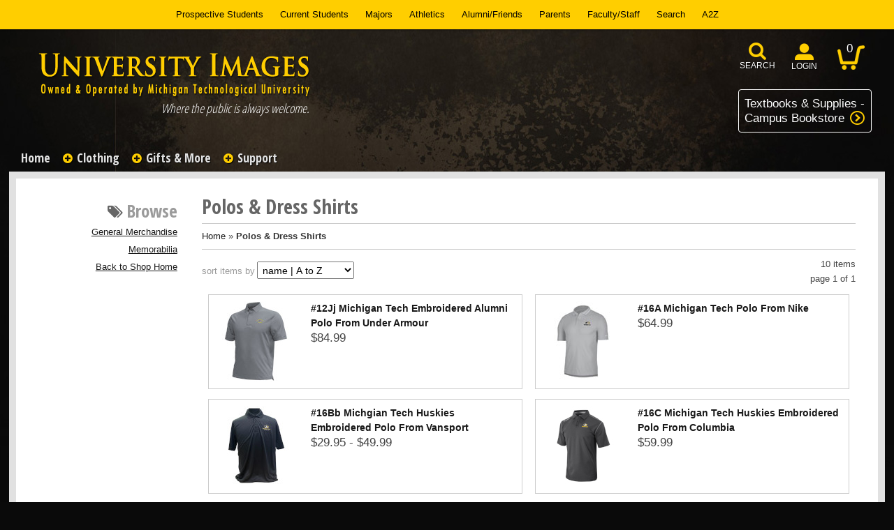

--- FILE ---
content_type: text/html; charset=UTF-8
request_url: https://www.bookstore.mtu.edu/michtech2/shop_product_list.asp?catalog_name=UE9MT1MgJiBEUkVTUyBTSElSVFM&catalog_id=770
body_size: 38290
content:

<!DOCTYPE html>
<!--[if IE]><![endif]-->
<!--[if IE 8 ]>    <html lang="en" class="ie8">    <![endif]-->
<!--[if IE 9 ]>    <html lang="en" class="ie9">    <![endif]-->
<!--><html lang="en"><!--<![endif]-->
<head>
	<title>POLOS & DRESS SHIRTS | Michigan Tech University Images</title>
	<!--Tells IE to use the highest mode available to prevent compatability mode-->
	<meta http-equiv="X-UA-Compatible" content="IE=edge">
	<meta http-equiv="Content-Type" content="text/html; charset=UTF-8">
	<meta content="width=device-width, initial-scale=1.0" name="viewport">
	<meta name="format-detection" content="telephone=no">
	<link rel="shortcut icon" href="images/favicon.ico" type="image/x-icon" />
	<style type="text/css" media="all">
	@import url("/innerweb/v3.1/styles/campushub.css");
	@import url("/innerweb/v3.1/styles/delta/delta.css");
</style>

<script type="text/javascript" src="/innerweb/v3.1/include/js/jquery-3.6.0_min.js"></script>
<script type="text/javascript" src="/innerweb/v3.1/include/js/campushub.js"></script>
<script type="text/javascript" src="/innerweb/v3.1/include/js/modals.js"></script>
<script type="text/javascript" src="/innerweb/v3.1/include/js/jqmodal.js"></script>
<script type="text/javascript" src="/innerweb/v3.1/include/js/set_modal_div_and_cart_summary_values.js"></script>
<script type="text/javascript" src="/innerweb/v3.1/include/js/modernizr.min.js"></script>


<script type="text/javascript">
    

    function doLoad(){
        autoLinkInit();
    }
    window.addEventListener("load", doLoad);
</script>



<!-- set different prefix to be able to use a newer version of jQuery -->
<script type="text/javascript">  
	var $jq = $;
	var JQuery = $;
</script>
	<link href="//fonts.googleapis.com/css?family=Open+Sans+Condensed:300,700" rel="stylesheet" type="text/css">

	<!-- gives ability to assign CSS specific to ie10 -->
	<script>
		if(Function('/*@cc_on return document.documentMode===10@*/')()){document.documentElement.className+=' ie10';}
	</script>
	
	<!-- Recognize HTML5 elements for browsers older than IE9 -->
	<!--[if lt IE 9]>
		
	<![endif]-->	
	
	<script type="text/javascript">
	/*! A fix for the iOS orientationchange zoom bug. Script by @scottjehl, rebound by @wilto.MIT / GPLv2 License.*/
	(function(a){function m(){d.setAttribute("content",g),h=!0}function n(){d.setAttribute("content",f),h=!1}function o(b){l=b.accelerationIncludingGravity,i=Math.abs(l.x),j=Math.abs(l.y),k=Math.abs(l.z),(!a.orientation||a.orientation===180)&&(i>7||(k>6&&j<8||k<8&&j>6)&&i>5)?h&&n():h||m()}var b=navigator.userAgent;if(!(/iPhone|iPad|iPod/.test(navigator.platform)&&/OS [1-5]_[0-9_]* like Mac OS X/i.test(b)&&b.indexOf("AppleWebKit")>-1))return;var c=a.document;if(!c.querySelector)return;var d=c.querySelector("meta[name=viewport]"),e=d&&d.getAttribute("content"),f=e+",maximum-scale=1",g=e+",maximum-scale=10",h=!0,i,j,k,l;if(!d)return;a.addEventListener("orientationchange",m,!1),a.addEventListener("devicemotion",o,!1)})(this); 
	</script>
		
	<style type="text/css" media="all">
		@import url("includes/styles.css");
		@import url("includes/responsive.css");
		@import url("includes/layout.css");
		@import url("fonts/fonts.css");
	</style>	

</head>

<!-- LocalRef:5 -->

<script type="text/javascript" src="/Innerweb/v3.1/include/js/cookies.js"></script>
<script type="text/javascript">
<!--
var referrer;
var rootURL = 'http://www.bookstore.mtu.edu/michtech2/';
var rootSURL = 'https://www.bookstore.mtu.edu/michtech2/';

if (cookies_enabled) {

referrer = getCookie('referring_url');
if (!referrer) {
    referrer = '';
if (referrer == ''){
referrer = 'None';
}else if((referrer.indexOf(rootSURL) >= 0) || (referrer.indexOf(rootSURL) >= 0)){
referrer = 'Local';
}
setCookie('referring_url', referrer);
referrer = getCookie('referring_url');
if(!referrer){
referrer = 'Unknown';
}
}else{
    var referring_page = '';
if ((referring_page.indexOf(rootSURL) >= 0) ||(referring_page.indexOf(rootSURL) >= 0) ||(referring_page == '')) {
} else {
referrer = referring_page
setCookie('referring_url', referrer);
}
}
} else {
referrer = 'Unknown';
}
//-->
</script>


<!-- Google site tag (gtag.js) - Google Analytics 4 -->
<script async src="https://www.googletagmanager.com/gtag/js?id=G-LCKJH6YZK3"></script>
<script>
window.dataLayer = window.dataLayer || [];
function gtag(){window.dataLayer.push(arguments);}
gtag('js', new Date());

gtag('config', 'G-LCKJH6YZK3', {'anonymize_ip': true, 'debug_mode': false });
</script>

<!-- body layout options: one-column | two-column | left-vert-nav | right-vert-nav -->
<body id="shop" class="one-column ">
<style type="text/css">
/* CONDITIONAL CSS FOR BROWSER SUPPORT MESSAGE */

.browser-support {
	text-align:left;
	position:relative;
	width:100%;
	height:auto;
	margin:0;
	padding:10px 50px;
	background-color:#fff;
	display:none;
}

.ie8 .index-page .browser-support {
	display:block;
}

</style>

<div class="browser-support">

<h1>HI FRIEND!</h1>

If you are seeing this message, it is because you are viewing this site on a browser with limited support. Please upgrade your browser to the latest version in order to comfortably browse this site and enjoy its many features. Cheers!<br/>
<br/>
<strong>Supported Browsers:</strong> (click on the name to go to the manufacturer's website for safe download)
	<ul>
		<li><a href="https://www.google.com/chrome/browser/#eula">Google Chrome</a></li>
		<li><a href="https://www.mozilla.org/en-US/firefox/new/">Firefox</a></li>
		<li><a href="http://windows.microsoft.com/en-us/internet-explorer/download-ie">Internet Explorer</a> (Latest version. Not eligible for Windows XP and Windows Vista users.)</li>
		<li><a href="http://www.opera.com/?utm_expid=8257061-38.gow5x_jtRN-66hVtI45djQ.0&utm_referrer=https%3A%2F%2Fwww.google.com%2F">Opera</a></li>
	</ul>

</div>

	<div id="main-wrapper">
<div class="campus-links">

	<a target="_blank" href="http://www.mtu.edu/admissions/">Prospective Students</a> 
	<a target="_blank" href="http://www.mtu.edu/current/">Current Students</a> 
	<a target="_blank" href="http://www.mtu.edu/admissions/programs/majors/alpha.html">Majors</a> 
	<a target="_blank" href="http://www.michigantechhuskies.com/">Athletics</a> 
	<a target="_blank" href="http://www.mtu.edu/alumni/">Alumni/Friends</a> 
	<a target="_blank" href="http://www.mtu.edu/parentsfamily/">Parents</a> 
	<a target="_blank" href="https://www.mtu.edu/faculty-staff/">Faculty/Staff</a> 
	<a target="_blank" href="http://www.mtu.edu/search/#gsc.tab=0">Search</a> 
	<a target="_blank" href="http://www.mtu.edu/a2z/">A2Z</a>
	
</div>

<header>
	
		<div id="site-name">
		<a href="https://www.bookstore.mtu.edu/michtech2/default.asp?">
		<img src="https://www.bookstore.mtu.edu/michtech2/images/logo.png" alt="Store logo" />
		<span><em>Where the public is always welcome.</em></span></a>
		</div>
		
		<a href="#content" title="skip navigation" class="accessibility">skip to main content</a>
	
		<div id="user-nav">
			<div id="cart-items">
				<a href="https://www.bookstore.mtu.edu/michtech2/cart.asp?"> 
					<span><span>0</span>
					</span>
				</a>
				<div class="arrow-down"></div>
			</div>
			<div class="user-login">
				
				<a href="https://www.bookstore.mtu.edu/michtech2/account_login.asp?">login</a>
				
				<div class="arrow-down"></div>
			</div>
			<div class="mobile-search">
				<a>search</a>
				<div class="arrow-down"></div>
			</div>
			<!-- # INCLUDE VIRTUAL="/innerweb/v3.1/i_sub_cart.asp" -->
			
<script type="text/javascript">
$(document).ready(function() { 
			var re = /logged in as/;
            $("#user-summary").each(function() {
                        this.innerHTML = this.innerHTML.replace(re, "Heyyy! It's");
            });
});
</script>
			
			
			<div id="user-summary">
				<a href="https://www.bookstore.mtu.edu/michtech2/account_login.asp?">Whoops! You are not logged in</a>
			</div>
		<div id="site-search">
	<form action="https://www.bookstore.mtu.edu/michtech2/search_index_results.asp?" method="get" name="siteSearch" id="frm-sitesearch">
		
		<label for="txtSearch">
			<span aria-hidden="true" data-icon="&#xe008;"></span>
			<span class="screen-reader-text">Search</span>
		</label>
		<input name="search_text" id="txtSearch" type="text" class="box" maxlength="50" value="Enter name, title, or ISBN" onfocus="if(this.value == 'Enter name, title, or ISBN') {this.value = '';}" onblur="if (this.value == '') {this.value = 'Enter name, title, or ISBN';}"/>
		<input type="hidden" name="pageaction" value="redirect"/>
		<input type="submit" value="GO" class="button" />
	</form>
</div><!-- end #site-search -->
			<!--
			<a class="to-other-site" href=""><img src="https://www.bookstore.mtu.edu/michtech2/images/toimages.png" alt="University Images">
</a>
			-->
			<a target="_blank" class="other-site" href="http://www.bookstore.mtu.edu/michtech/">Textbooks &amp; Supplies -<br>Campus Bookstore</a>
		</div>
				
</header>

<div id="page">
	<div id="menu">
		<style type="text/css" media="all">
	@import url("nav/nav.css");
</style>

<!-- HTML FOR MEGA MENU NAV -->
<nav>
	
	<!-- Only displays in mobile menu -->
	<div class="mobile-menu"><a class="menu-open">Open Menu</a><a class="menu-close">Close Menu</a></div>
	<!-- Only displays in mobile menu -->
	<div class="mobile-login">
		
			<a class="login" href="https://www.bookstore.mtu.edu/michtech2/account_login.asp?">Log In</a>
		
	</div>
	
<div id="sitenav"><!-- sitenav houses all links not specific to mobile environment -->

	<div class="nav-home"><a href="https://www.bookstore.mtu.edu/michtech2/default.asp?">Home</a></div>
	
	<div class="trigger-button">Clothing</div>
		<ul class="accordion">
		<div>
			<li>
				<!--	<a href="shop_product_list.asp?catalog_name=Rk9PVEJBTEwgU1BFQ0lBTCAtIFVTRSBDT1VQT04gRkJCT0dP&catalog_id=773"><h3>FOOTBALL SPECIAL - USE COUPON FBBOGO</h3></a><br>	-->
				<a href="shop_product_list.asp?catalog_group_id=MQ&catalog_group_name=R2VuZXJhbCBNZXJjaGFuZGlzZQ&catalog_id=767&catalog_name=RkVBVFVSRUQgSVRFTVM"><h3>FEATURED ITEMS</h3></a><br>
				<!--	<a href="shop_product_list.asp?catalog_name=MTAwIFlFQVJTIE9GIEhPQ0tFWQ&catalog_id=775"><h3>100 YEARS OF FOOTBALL</h3></a><br>	-->
				<a href="shop_product_list.asp?catalog_group_id=MQ&catalog_group_name=R2VuZXJhbCBNZXJjaGFuZGlzZQ&catalog_id=746&catalog_name=QWx1bW5pIEl0ZW1z"><h3>ALUMNI ITEMS</h3></a><br>
				<a href="shop_product_list.asp?catalog_group_id=MQ&catalog_group_name=R2VuZXJhbCBNZXJjaGFuZGlzZQ&catalog_id=756&catalog_name=S2lkcw"><h3>CHILDREN</h3></a><br>
				<h3>CLEARANCE</h3>
				<a href="shop_product_list.asp?catalog_group_id=MQ&catalog_group_name=R2VuZXJhbCBNZXJjaGFuZGlzZQ&catalog_id=747&catalog_name=U2FsZQ">Sale</a><br>
				<a href="shop_product_list.asp?catalog_name=SEVBUlQgT0YgQSBIVVNLWQ&catalog_id=777"><h3>HEART OF A HUSKY</h3></a><br>
				

				<!--	<a href="shop_product_list.asp?catalog_name=SEFUIFNQRUNJQUwgLSBVU0UgQ09VUE9OIENPREUgQk9HT0hBVFM&catalog_id=773">Hat Special</a><br>		-->
				
			</li>
			
			<li>
				<a href="shop_product_list.asp?catalog_group_id=MQ&catalog_group_name=R2VuZXJhbCBNZXJjaGFuZGlzZQ&catalog_id=757&catalog_name=TGFkaWVz"><h3>LADIES</h3></a><br>
				<a href="shop_product_list.asp?catalog_name=TUlDSElHQU4gVEVDSCBIRVJJVEFHRSBDT0xMRUNUSU9O&catalog_id=781"><h3>MICHIGAN TECH HERITAGE COLLECTION</h3></a><br>
				<h3>OUTERWEAR</h3>
				<a href="shop_product_list.asp?catalog_group_id=MQ&catalog_group_name=R2VuZXJhbCBNZXJjaGFuZGlzZQ&catalog_id=753&catalog_name=SGF0cywgR2xvdmVzICYgU29ja3M">Hats, Gloves &amp; Socks </a><br>
				<a href="shop_product_list.asp?catalog_name=SkFDS0VUUw&catalog_id=771">Jackets</a><br>
				<br>
				<a href="shop_product_list.asp?catalog_name=UEFOVFMgJiBTSE9SVFM&catalog_id=769"><h3>PANTS &amp; SHORTS </h3></a><br>
				<a href="shop_product_list.asp?catalog_group_id=MQ&catalog_group_name=R2VuZXJhbCBNZXJjaGFuZGlzZQ&catalog_id=760&catalog_name=UGFyZW50cw"><h3>PARENTS</h3></a><br>
				
				<br>
			</li>
			
			<li>
				<a href="shop_product_list.asp?catalog_group_id=MQ&catalog_group_name=R2VuZXJhbCBNZXJjaGFuZGlzZQ&catalog_id=763&catalog_name=U3BvcnRz"><h3>SPORTS</h3></a><br>
				<!--<a href="shop_product_list.asp?catalog_name=MTAwIFlFQVJTIE9GIEZPT1RCQUxM&catalog_id=775"><h3>100 YEARS OF FOOTBALL</h3></a>-->
				<h3>SWEATSHIRTS</h3>
				<a href="shop_product_list.asp?catalog_group_id=MQ&catalog_group_name=R2VuZXJhbCBNZXJjaGFuZGlzZQ&catalog_id=748&catalog_name=Q3Jld3MgJiAxLzQgWmlwcw">Crew Sweatshirts &amp; 1/4 Zips</a><br>
				<a href="shop_product_list.asp?catalog_group_id=MQ&catalog_group_name=R2VuZXJhbCBNZXJjaGFuZGlzZQ&catalog_id=754&catalog_name=SG9vZHM">Hooded Sweatshirts</a><br>
				<br>
				<h3>SHIRTS</h3>
				<a href="shop_product_list.asp?catalog_group_id=MQ&catalog_group_name=R2VuZXJhbCBNZXJjaGFuZGlzZQ&catalog_id=765&catalog_name=U2hvcnQgU2xlZXZlIFRlZXM">T-Shirts</a><br>
				<a href="shop_product_list.asp?catalog_name=TE9OR1NMRUVWRSBURUVT&catalog_id=778">Long Sleeve Shirts</a><br>
				<a href="shop_product_list.asp?catalog_name=UE9MT1MgJiBEUkVTUyBTSElSVFM&catalog_id=770">Polo &amp; Dress Shirts</a><br>
				<br>
				
				<!-- <a href="shop_product_list.asp?catalog_name=V0lOVEVSIENBUk5JVkFMIDIwMjU&catalog_id=774"><h3>WINTER CARNIVAL 2025</h3></a> -->
				
			</li>
		</div>
		</ul>
	
	<div class="trigger-button shop">Gifts &amp; More</div>
		<ul class="accordion">
		<div>
			<li>
				<a href="shop_product_list.asp?catalog_group_id=MQ&catalog_group_name=R2VuZXJhbCBNZXJjaGFuZGlzZQ&catalog_id=746&catalog_name=QWx1bW5pIEl0ZW1z"><h3>ALUMNI ITEMS</h3></a><br>
				<br>
				<h3>DIPLOMA FRAMES</h3>
				<a href="shop_product_list.asp?catalog_group_id=Mg&catalog_group_name=TWVtb3JhYmlsaWE&catalog_id=750&catalog_name=RGlwbG9tYSBGcmFtZXMgLSBDYWxsIEZvciBPdGhlciBTaXplcw">University Images - In Stock Frames</a><br>
				<a target="_blank" href="http://www.diplomaframe.com/mict">Church Hill Classics - Custom Frames</a><br>
				<a target="_blank" href="http://www.universityframes.com">University Frames - Custom Frames</a><br>
				<br>
			</li>
			
			<li>
				<h3>GIFT CARDS</h3>
				<a href="shop_product_list.asp?catalog_group_id=Mg&catalog_group_name=TWVtb3JhYmlsaWE&catalog_id=751&catalog_name=R2lmdCBDYXJkcw">Gift Cards &amp; Gift Card Holders</a><br>
				<h3>MEMORABILIA</h3>
				<a href="shop_product_list.asp?catalog_name=REVDQUxTLCBTVElDS0VSUywgJiBNQUdORVRT&catalog_id=779">Decals, Stickers &amp; Magnets</a><br>
				<a href="shop_product_list.asp?catalog_group_id=Mg&catalog_group_name=TWVtb3JhYmlsaWE&catalog_id=749&catalog_name=RHJpbmt3YXJl">Drinkware &amp; Accessories</a><br>
				<a href="shop_product_list.asp?catalog_name=RkxBR1MsIEJBTk5FUlMgJiBQRU5OQU5UUw&catalog_id=772">Flags, Banners &amp; Pennants</a><br>
				<a href="shop_product_list.asp?catalog_name=RlVSUlkgRlJJRU5EUw&catalog_id=776">Furry Friends</a><br>
				<a href="shop_product_list.asp?catalog_group_id=Mg&catalog_group_name=TWVtb3JhYmlsaWE&catalog_id=752&catalog_name=R2lmdHMgJiBTb3V2ZW5pcnM">Gifts &amp; Souvenirs</a><br>
				
				<br>
			</li>
			
			<li>
				<!--	<a href="shop_product_list.asp?catalog_name=MTAwIFlFQVJTIE9GIEhPQ0tFWQ&catalog_id=775"><h3>100 YEARS OF FOOTBALL</h3></a><br><br>	-->

				<a href="shop_product_list.asp?catalog_group_id=Mg&catalog_group_name=TWVtb3JhYmlsaWE&catalog_id=761&catalog_name=UGx1c2g"><h3>PLUSH</h3></a><br><br>
				<a href="shop_product_list.asp?catalog_group_id=MQ&catalog_group_name=R2VuZXJhbCBNZXJjaGFuZGlzZQ&catalog_id=747&catalog_name=U2FsZQ"><h3>SALE</h3></a><br>
				
				<br>
				<!-- <a href="shop_product_list.asp?catalog_name=V0lOVEVSIENBUk5JVkFMIDIwMjM&catalog_id=774"><h3>WINTER CARNIVAL 2023</h3></a> -->

			</li>
		</div>
		</ul>
					
	<div class="trigger-button">Support</div>
		<ul class="accordion">
		<div>
			<li>
				<h3>STORE INFO</h3>
				<a href="https://www.bookstore.mtu.edu/michtech2/site_about_us.asp?">About Us</a><br>
				<a href="https://www.bookstore.mtu.edu/michtech2/site_hours.asp?">Store Hours</a><br>
				<a target="_blank" href="https://www.google.com/maps/place/Student+Development+Complex/@47.1123087,-88.5488411,17z/data=!3m1!4b1!4m2!3m1!1s0x4d50c8142905d0ed:0xc6e9876217119f63">Find Us</a><br>
				<a href="https://www.bookstore.mtu.edu/michtech2/site_terms_of_use.asp?">Privacy Guideline</a><br>
				<br>
				<h3>CUSTOMER SERVICE</h3>
				<a href="https://www.bookstore.mtu.edu/michtech2/site_customer_service.asp?#shipping">Shipping Information</a><br>
				<a href="https://www.bookstore.mtu.edu/michtech2/site_customer_service.asp?#returns">Product Returns</a><br>
				<a target="_blank" href="http://www.aux.mtu.edu/BookStore_lookup/">Department IB Receipt Lookup</a><br>
				<a href="https://www.bookstore.mtu.edu/michtech2/site_customer_service.asp?#contact">Contact Us</a><br>
				
				<br>			
			</li>
			
			<li>
				<h3>CAMPUS INFO</h3>
				<a target="_blank" href="http://www.mtu.edu/">Campus Website</a><br>
				<a target="_blank" href="http://www.michigantechhuskies.com/">Michigan Tech Athletics</a><br>
				<a target="_blank" href="http://www.mtu.edu/student-activities/">Campus Life</a><br>
				<a target="_blank" href="https://events.mtu.edu/">Events</a><br>
				<a target="_blank" href="https://rozsa.tickets.mtu.edu">Rozsa Center for the Performing Arts</a><br>
				<a target="_blank" href="http://www.mtu.edu/maps/">Campus Map</a><br>
				<br>
			</li>
			
			<li>
				<h3>YOUR ACCOUNT</h3>
				
				<a href="https://www.bookstore.mtu.edu/michtech2/account_login.asp?">Sign In</a><br>
				
				<a href="https://www.bookstore.mtu.edu/michtech2/account_create.asp?">Create An Account</a><br>
				
				<br><br>
				<div class="sociallinks">
					<h3>FOLLOW US</h3>
					<a target="_blank" href="https://www.facebook.com/michigantechcampusbookstore"><img title="Facebook" alt="Visit us on Facebook" src="https://www.bookstore.mtu.edu/michtech2/images/facebook.svg" /></a>
					<a target="_blank" href="https://twitter.com/mtubookstore"><img title="Twitter" alt="Visit us on Twitter" src="https://www.bookstore.mtu.edu/michtech2/images/twitter.svg" /></a>
					<a target="_blank" href="https://www.pinterest.com/campusstore2835/"><img title="Pinterest" alt="Visit us on Pinterest" src="https://www.bookstore.mtu.edu/michtech2/images/pinterest.svg" /></a>
					<a href="https://www.bookstore.mtu.edu/michtech2/site_customer_service.asp?#contact"><img title="email" alt="Email Us" src="https://www.bookstore.mtu.edu/michtech2/images/webicon-mail.svg" /></a>
					<!--
					<a target="_blank" href="http://www.youtube.com"><img alt="Visit us on YouTube" src="https://www.bookstore.mtu.edu/michtech2/images/youtube.svg" /></a>
					<a target="_blank" href="http://www.plus.google.com"><img alt="Visit us on Google+" src="https://www.bookstore.mtu.edu/michtech2/images/googleplus.svg" /></a>
					<a target="_blank" href="http://www.linkedin.com"><img alt="Visit us on LinkedIn" src="https://www.bookstore.mtu.edu/michtech2/images/linkedin.svg" /></a>
					<a target="_blank" href="http://instagram.com/"><img alt="Visit us on Instagram" src="https://www.bookstore.mtu.edu/michtech2/images/instagram.svg" /></a>
					<a target="_blank" href="https://www.flickr.com/"><img alt="Visit us on Flickr" src="https://www.bookstore.mtu.edu/michtech2/images/flickr.svg" /></a>
					<a target="_blank" href="https://www.foursquare.com/"><img alt="Visit us on Foursquare" src="https://www.bookstore.mtu.edu/michtech2/images/foursquare.svg" /></a>
					-->
				</div>
			</li>
		</div>
		</ul>

</div> <!-- END #sitenav -->
	
	<!-- Only displays in mobile menu -->
	<div class="trigger-button nav-catalogs">Browse </div>

</nav> <!-- END nav -->
<script type='text/javascript' src='nav/nav.js'></script>

	</div>

		
		<div id="content" class="three-col">
			<div id="content-top"></div>
			<meta itemprop="description" content="Browse through our wide selection of POLOS & DRESS SHIRTS" />
			<div id="main">
				
				
				<!--<h1><span>POLOS & DRESS SHIRTS</span></h1>-->
				
				<h1><span>Polos &amp; Dress Shirts</span></h1><div class="breadcrumbs-cont"><p>You are here:</p><ul class="breadcrumbs"><li><a href="https://www.bookstore.mtu.edu/michtech2/shop_main.asp?">Home</a> »</li>
<li>Polos &amp; Dress Shirts</li>
</ul></div><div class="product-list clearfix"><div class="product-list-controls clearfix"><div class="product-list-paging">10 items<br/>page 1 of 1</div><div class="product-list-sort"><form action="https://www.bookstore.mtu.edu/michtech2/shop_product_list.asp?catalog_id=770&catalog_name=UE9MT1MgJiBEUkVTUyBTSElSVFM" method="post" id="listsort_0"><input type="hidden" name="__CSRFToken" id="__CSRFToken" value="qMktmDzl4UA9W0N2P3FemMvm2lOXkIMhsxsF3TZr5HyLF%2feuiC9ESFvggDWPKcP%2fKXC1Tu4%2b7fO68uMatXFqPCVfZGSAk%2fva%2bryiEtnkd9G2XQ6RL1BJktFKAfl%2f1Srj"><label for="sort_0">sort items by</label><select name="sort" id="sort_0" onchange="submit()"><option value="0" selected="selected">name | A to Z</option><option value="1">name | Z to A</option><option value="2">price | low to high</option><option value="3">price | high to low</option></select></form></div></div>
<div class="products-row">
<div class="product"><a href="https://www.bookstore.mtu.edu/michtech2/shop_product_detail.asp?catalog_id=770&catalog_name=UE9MT1MgJiBEUkVTUyBTSElSVFM&pf_id=10879&product_name=IzEySmogTWljaGlnYW4gVGVjaCBFbWJyb2lkZXJlZCBBbHVtbmkgUG9sbyBGcm9tIFVuZGVyIEFybW91cg&type=1&target=shop_product_list.asp"><img src="outerweb/product_images/12jjt.jpg" onerror="this.onerror=null;this.src='outerweb/product_images/not_available_170.gif';" alt="#12Jj Michigan Tech Embroidered Alumni Polo From Under Armour" class="product-thumb" /></a><div class="product-name"><a href="https://www.bookstore.mtu.edu/michtech2/shop_product_detail.asp?catalog_id=770&catalog_name=UE9MT1MgJiBEUkVTUyBTSElSVFM&pf_id=10879&product_name=IzEySmogTWljaGlnYW4gVGVjaCBFbWJyb2lkZXJlZCBBbHVtbmkgUG9sbyBGcm9tIFVuZGVyIEFybW91cg&type=1&target=shop_product_list.asp">#12Jj Michigan Tech Embroidered Alumni Polo From Under Armour</a></div><div class="product-price">$84.99</div></div><div class="product"><a href="https://www.bookstore.mtu.edu/michtech2/shop_product_detail.asp?catalog_id=770&catalog_name=UE9MT1MgJiBEUkVTUyBTSElSVFM&pf_id=10542&product_name=IzE2QSBNaWNoaWdhbiBUZWNoIFBvbG8gRnJvbSBOaWtl&type=1&target=shop_product_list.asp"><img src="outerweb/product_images/16at.jpg" onerror="this.onerror=null;this.src='outerweb/product_images/not_available_170.gif';" alt="#16A Michigan Tech Polo From Nike" class="product-thumb" /></a><div class="product-name"><a href="https://www.bookstore.mtu.edu/michtech2/shop_product_detail.asp?catalog_id=770&catalog_name=UE9MT1MgJiBEUkVTUyBTSElSVFM&pf_id=10542&product_name=IzE2QSBNaWNoaWdhbiBUZWNoIFBvbG8gRnJvbSBOaWtl&type=1&target=shop_product_list.asp">#16A Michigan Tech Polo From Nike</a></div><div class="product-price">$64.99</div></div><div class="product"><a href="https://www.bookstore.mtu.edu/michtech2/shop_product_detail.asp?catalog_id=770&catalog_name=UE9MT1MgJiBEUkVTUyBTSElSVFM&pf_id=10664&product_name=IzE2QmIgTWljaGdpYW4gVGVjaCBIdXNraWVzIEVtYnJvaWRlcmVkIFBvbG8gRnJvbSBWYW5zcG9ydA&type=1&target=shop_product_list.asp"><img src="outerweb/product_images/16bbt.jpg" onerror="this.onerror=null;this.src='outerweb/product_images/not_available_170.gif';" alt="#16Bb Michgian Tech Huskies Embroidered Polo From Vansport" class="product-thumb" /></a><div class="product-name"><a href="https://www.bookstore.mtu.edu/michtech2/shop_product_detail.asp?catalog_id=770&catalog_name=UE9MT1MgJiBEUkVTUyBTSElSVFM&pf_id=10664&product_name=IzE2QmIgTWljaGdpYW4gVGVjaCBIdXNraWVzIEVtYnJvaWRlcmVkIFBvbG8gRnJvbSBWYW5zcG9ydA&type=1&target=shop_product_list.asp">#16Bb Michgian Tech Huskies Embroidered Polo From Vansport</a></div><div class="product-price">$29.95&nbsp;-&nbsp;$49.99</div></div></div><div class="products-row">
<div class="product"><a href="https://www.bookstore.mtu.edu/michtech2/shop_product_detail.asp?catalog_id=770&catalog_name=UE9MT1MgJiBEUkVTUyBTSElSVFM&pf_id=10991&product_name=IzE2QyBNaWNoaWdhbiBUZWNoIEh1c2tpZXMgRW1icm9pZGVyZWQgUG9sbyBGcm9tIENvbHVtYmlh&type=1&target=shop_product_list.asp"><img src="outerweb/product_images/16ct.jpg" onerror="this.onerror=null;this.src='outerweb/product_images/not_available_170.gif';" alt="#16C Michigan Tech Huskies Embroidered Polo From Columbia" class="product-thumb" /></a><div class="product-name"><a href="https://www.bookstore.mtu.edu/michtech2/shop_product_detail.asp?catalog_id=770&catalog_name=UE9MT1MgJiBEUkVTUyBTSElSVFM&pf_id=10991&product_name=IzE2QyBNaWNoaWdhbiBUZWNoIEh1c2tpZXMgRW1icm9pZGVyZWQgUG9sbyBGcm9tIENvbHVtYmlh&type=1&target=shop_product_list.asp">#16C Michigan Tech Huskies Embroidered Polo From Columbia</a></div><div class="product-price">$59.99</div></div><div class="product"><a href="https://www.bookstore.mtu.edu/michtech2/shop_product_detail.asp?catalog_id=770&catalog_name=UE9MT1MgJiBEUkVTUyBTSElSVFM&pf_id=10971&product_name=IzE2RiBNaWNoaWdhbiBUZWNoIEVtYnJvaWRlcmVkIFBvbG8gRnJvbSBOaWtl&type=1&target=shop_product_list.asp"><img src="outerweb/product_images/16ft.jpg" onerror="this.onerror=null;this.src='outerweb/product_images/not_available_170.gif';" alt="#16F Michigan Tech Embroidered Polo From Nike" class="product-thumb" /></a><div class="product-name"><a href="https://www.bookstore.mtu.edu/michtech2/shop_product_detail.asp?catalog_id=770&catalog_name=UE9MT1MgJiBEUkVTUyBTSElSVFM&pf_id=10971&product_name=IzE2RiBNaWNoaWdhbiBUZWNoIEVtYnJvaWRlcmVkIFBvbG8gRnJvbSBOaWtl&type=1&target=shop_product_list.asp">#16F Michigan Tech Embroidered Polo From Nike</a></div><div class="product-price">$69.99</div></div><div class="product"><a href="https://www.bookstore.mtu.edu/michtech2/shop_product_detail.asp?catalog_id=770&catalog_name=UE9MT1MgJiBEUkVTUyBTSElSVFM&pf_id=11063&product_name=IzE2RmYgTWljaGlnYW4gVGVjaCBFbWJyb2lkZXJlZCBQb2xvIEZyb20gU3B5ZGVy&type=1&target=shop_product_list.asp"><img src="outerweb/product_images/16fft.jpg" onerror="this.onerror=null;this.src='outerweb/product_images/not_available_170.gif';" alt="#16Ff Michigan Tech Embroidered Polo From Spyder" class="product-thumb" /></a><div class="product-name"><a href="https://www.bookstore.mtu.edu/michtech2/shop_product_detail.asp?catalog_id=770&catalog_name=UE9MT1MgJiBEUkVTUyBTSElSVFM&pf_id=11063&product_name=IzE2RmYgTWljaGlnYW4gVGVjaCBFbWJyb2lkZXJlZCBQb2xvIEZyb20gU3B5ZGVy&type=1&target=shop_product_list.asp">#16Ff Michigan Tech Embroidered Polo From Spyder</a></div><div class="product-price">$54.99</div></div></div><div class="products-row">
<div class="product"><a href="https://www.bookstore.mtu.edu/michtech2/shop_product_detail.asp?catalog_id=770&catalog_name=UE9MT1MgJiBEUkVTUyBTSElSVFM&pf_id=10742&product_name=IzE3QiBNaWNoaWdhbiBUZWNoIFBvbG8gV2l0aCBFbWJyb2lkZXJlZCBMb2dvIEZyb20gTmlrZQ&type=1&target=shop_product_list.asp"><img src="outerweb/product_images/17bt.jpg" onerror="this.onerror=null;this.src='outerweb/product_images/not_available_170.gif';" alt="#17B Michigan Tech Polo With Embroidered Logo From Nike" class="product-thumb" /></a><div class="product-name"><a href="https://www.bookstore.mtu.edu/michtech2/shop_product_detail.asp?catalog_id=770&catalog_name=UE9MT1MgJiBEUkVTUyBTSElSVFM&pf_id=10742&product_name=IzE3QiBNaWNoaWdhbiBUZWNoIFBvbG8gV2l0aCBFbWJyb2lkZXJlZCBMb2dvIEZyb20gTmlrZQ&type=1&target=shop_product_list.asp">#17B Michigan Tech Polo With Embroidered Logo From Nike</a></div><div class="product-price">$71.99</div></div><div class="product"><a href="https://www.bookstore.mtu.edu/michtech2/shop_product_detail.asp?catalog_id=770&catalog_name=UE9MT1MgJiBEUkVTUyBTSElSVFM&pf_id=9968&product_name=IzE3SCBNaWNoaWdhbiBUZWNoIFNuYXAgUG9sbyBGcm9tIFZhbnNwb3J0&type=1&target=shop_product_list.asp"><img src="outerweb/product_images/17ht.jpg" onerror="this.onerror=null;this.src='outerweb/product_images/not_available_170.gif';" alt="#17H Michigan Tech Snap Polo From Vansport" class="product-thumb" /></a><div class="product-name"><a href="https://www.bookstore.mtu.edu/michtech2/shop_product_detail.asp?catalog_id=770&catalog_name=UE9MT1MgJiBEUkVTUyBTSElSVFM&pf_id=9968&product_name=IzE3SCBNaWNoaWdhbiBUZWNoIFNuYXAgUG9sbyBGcm9tIFZhbnNwb3J0&type=1&target=shop_product_list.asp">#17H Michigan Tech Snap Polo From Vansport</a></div><div class="product-price">$44.95&nbsp;-&nbsp;$69.99</div></div><div class="product"><a href="https://www.bookstore.mtu.edu/michtech2/shop_product_detail.asp?catalog_id=770&catalog_name=UE9MT1MgJiBEUkVTUyBTSElSVFM&pf_id=10818&product_name=IzE3WSBXb21lbidzIFBlcmZvcm1hbmNlIFBvbG8gV2l0aCBFbWJyb2lkZXJlZCBMb2dvIEZyb20gVmFudGFnZQ&type=1&target=shop_product_list.asp"><img src="outerweb/product_images/17yt.jpg" onerror="this.onerror=null;this.src='outerweb/product_images/not_available_170.gif';" alt="#17Y Women's Performance Polo With Embroidered Logo From Vantage" class="product-thumb" /></a><div class="product-name"><a href="https://www.bookstore.mtu.edu/michtech2/shop_product_detail.asp?catalog_id=770&catalog_name=UE9MT1MgJiBEUkVTUyBTSElSVFM&pf_id=10818&product_name=IzE3WSBXb21lbidzIFBlcmZvcm1hbmNlIFBvbG8gV2l0aCBFbWJyb2lkZXJlZCBMb2dvIEZyb20gVmFudGFnZQ&type=1&target=shop_product_list.asp">#17Y Women's Performance Polo With Embroidered Logo From Vantage</a></div><div class="product-price">$69.99</div></div></div><div class="products-row">
<div class="product"><a href="https://www.bookstore.mtu.edu/michtech2/shop_product_detail.asp?catalog_id=770&catalog_name=UE9MT1MgJiBEUkVTUyBTSElSVFM&pf_id=10817&product_name=IzE3WnogTWljaGlnYW4gVGVjaCBQZXJmb3JtYW5jZSBQb2xvIFdpdGggRW1icm9pZGVyZWQgTG9nbyBGcm9tIFZhbnRhZ2U&type=1&target=shop_product_list.asp"><img src="outerweb/product_images/not_available_115.gif" onerror="this.onerror=null;this.src='outerweb/product_images/not_available_170.gif';" alt="#17Zz Michigan Tech Performance Polo With Embroidered Logo From Vantage" class="product-thumb" /></a><div class="product-name"><a href="https://www.bookstore.mtu.edu/michtech2/shop_product_detail.asp?catalog_id=770&catalog_name=UE9MT1MgJiBEUkVTUyBTSElSVFM&pf_id=10817&product_name=IzE3WnogTWljaGlnYW4gVGVjaCBQZXJmb3JtYW5jZSBQb2xvIFdpdGggRW1icm9pZGVyZWQgTG9nbyBGcm9tIFZhbnRhZ2U&type=1&target=shop_product_list.asp">#17Zz Michigan Tech Performance Polo With Embroidered Logo From Vantage</a><input type="hidden" name="__CSRFToken" id="__CSRFToken" value="rc4ZgMHzAaN4%2bp27zAqdNl2YADoqlZdwbrTMGbm2XfiJgw6ZUjokBz9NZkQlJcnp1HpWzfyVh64t1GZ1X4OlHtKOqM1hhZRTVOWYBOPC3d5idoCjMQq%2fHBAHmMWpo9So"></div><div class="product-price">$69.99</div></div></div>
<div class="product-list-controls clearfix"><div class="product-list-paging">10 items<br/>page 1 of 1</div><div class="product-list-sort"><form action="https://www.bookstore.mtu.edu/michtech2/shop_product_list.asp?catalog_id=770&catalog_name=UE9MT1MgJiBEUkVTUyBTSElSVFM" method="post" id="listsort_1"><label for="sort_1">sort items by</label><select name="sort" id="sort_1" onchange="submit()"><option value="0" selected="selected">name | A to Z</option><option value="1">name | Z to A</option><option value="2">price | low to high</option><option value="3">price | high to low</option></select></form></div></div></div>
			</div>


<div id="sub-nav">
<h2>Browse</h2><ul><li><a href="https://www.bookstore.mtu.edu/michtech2/shop_main.asp?catalog_group_id=MQ&catalog_group_name=R2VuZXJhbCBNZXJjaGFuZGlzZQ">General Merchandise</a></li><li><a href="https://www.bookstore.mtu.edu/michtech2/shop_main.asp?catalog_group_id=Mg&catalog_group_name=TWVtb3JhYmlsaWE">Memorabilia</a></li></ul>
</div>
			<div id="content-bottom"></div>
		</div>
		
</div><!-- end page -->

<footer>
	<div id="footer-box">
		<div class="footer-leftcol">
			<div class="footer-links">
			<!-- LINKS IN THE LEFT COLUMN OF THE FOOTER -->
			<a href="https://www.bookstore.mtu.edu/michtech2/site_about_us.asp?">About</a><br>
			<a href="https://www.bookstore.mtu.edu/michtech2/site_hours.asp?">Location/Hours</a><br>
			<a href="https://www.bookstore.mtu.edu/michtech2/site_map.asp?">Campus Map</a><br>
			<a href="shop_product_list.asp?catalog_group_id=Mg&catalog_group_name=TWVtb3JhYmlsaWE&catalog_id=751&catalog_name=R2lmdCBDYXJkcw">Order Gift Cards</a><br>
			<br>
			
			</div>
		</div>
		
		<div class="footer-leftcol">
			<div class="footer-links">
			<!-- LINKS IN THE MIDDLE COLUMN OF THE FOOTER -->
			<a href="https://www.bookstore.mtu.edu/michtech2/site_faq.asp?">FAQ</a><br>
			<a href="https://www.bookstore.mtu.edu/michtech2/site_customer_service.asp?#shipping">Shipping Information</a><br>
			<a href="https://www.bookstore.mtu.edu/michtech2/site_terms_of_use.asp?">Privacy Guideline</a><br>
			<a href="https://www.bookstore.mtu.edu/michtech2/site_customer_service.asp?#contact">Contact Us</a><br>
			</div>
		</div>

		
		<div class="footer-leftcol last">
			<div class="footer-links">
			<!-- LINKS IN THE RIGHT COLUMN OF THE FOOTER -->
			<a href="https://www.bookstore.mtu.edu/michtech2/site_links.asp?">Links</a><br>
			<a target="_blank" href="http://www.aux.mtu.edu/BookStore_lookup/">Department IB Receipt Lookup</a><br>
			<a href="https://www.bookstore.mtu.edu/michtech2/site_university_department_orders.asp?">University Department Orders</a><br>
<!--			<a class="request-catalog" href="https://www.bookstore.mtu.edu/michtech2/site_catalog_request.asp?">Request Our Brochure</a><br>			-->
			</div>
			
			<div class="sociallinks">
				<a target="_blank" href="https://www.facebook.com/michigantechcampusbookstore"><img title="Facebook" alt="Visit us on Facebook" src="https://www.bookstore.mtu.edu/michtech2/images/facebook.svg" /></a>
				<a target="_blank" href="https://twitter.com/mtubookstore"><img title="Twitter" alt="Visit us on Twitter" src="https://www.bookstore.mtu.edu/michtech2/images/twitter.svg" /></a>
				<a target="_blank" href="https://www.pinterest.com/campusstore2835/"><img title="Pinterest" alt="Visit us on Pinterest" src="https://www.bookstore.mtu.edu/michtech2/images/pinterest.svg" /></a>
				<a href="https://www.bookstore.mtu.edu/michtech2/site_customer_service.asp?#contact"><img title="email" alt="Email Us" src="https://www.bookstore.mtu.edu/michtech2/images/webicon-mail.svg" /></a>
				<!--
				<a target="_blank" href="http://www.youtube.com"><img alt="Visit us on YouTube" src="https://www.bookstore.mtu.edu/michtech2/images/youtube.svg" /></a>
				<a target="_blank" href="http://www.plus.google.com"><img alt="Visit us on Google+" src="https://www.bookstore.mtu.edu/michtech2/images/googleplus.svg" /></a>
				<a target="_blank" href="http://www.linkedin.com"><img alt="Visit us on LinkedIn" src="https://www.bookstore.mtu.edu/michtech2/images/linkedin.svg" /></a>
				<a target="_blank" href="http://instagram.com/"><img alt="Visit us on Instagram" src="https://www.bookstore.mtu.edu/michtech2/images/instagram.svg" /></a>
				<a target="_blank" href="https://www.flickr.com/"><img alt="Visit us on Flickr" src="https://www.bookstore.mtu.edu/michtech2/images/flickr.svg" /></a>
				<a target="_blank" href="https://www.foursquare.com/"><img alt="Visit us on Foursquare" src="https://www.bookstore.mtu.edu/michtech2/images/foursquare.svg" /></a>
				-->
			</div>
		
		</div>
		<a class="to-top" title="click to go to the top of the page">TOP</a>
		
	</div><!-- end footer-box -->
	
	<div class="copy-info">
		<p><span>800-850-0688</span>&nbsp;&nbsp;|&nbsp;&nbsp;Open Mon-Fri <span>8am-5pm</span> Saturday <span>10am-5pm</span><!-- Sunday <span>12-5pm</span>-->&nbsp;&nbsp;|&nbsp;&nbsp;Located in the SDC</p>
		
		<p class="footer-copy">The Michigan Tech Campus Bookstore is the Only Bookstore Owned and Operated by Michigan Tech.<br>
For clothing or souvenir assistance, contact University Images at 1-800-850-0688 or uimages@mtu.edu<br>
Please note, for all online orders credit cards are not charged until items are pulled and/or shipped.</p>
	</div>

</footer>	<script type='text/javascript' src='includes/responsive.js'></script>
	<script type='text/javascript' src='includes/custom.js'></script>
	
	<div id="extra1"><div></div></div>
	<div id="extra2">&nbsp;</div>
	
</div> <!-- end main-wrapper -->



<!-- CONVERSION TRACKING SCRIPTS FOR EVERY PAGE -->

<!-- END CONVERSION TRACKING SCRIPTS FOR EVERY PAGE -->




<script type="text/javascript" src="/bnith__XFsQkfxBH_gpCy_SPjI9ib4iSOJMeyKdC1yqK7pmerEVKyQfTNFj9s1UCuw5gCFHWA4sCkpjKB4="></script> <script language="JavaScript" type="text/javascript">const _0x35e8=['visitorId','18127kSXadA','356575NPKVMA','7306axxsAH','get','657833TzFjkt','717302TQdBjl','34lMHocq','x-bni-rncf=1769006994916;expires=Thu, 01 Jan 2037 00:00:00 UTC;path=/;','61XMWbpU','cookie',';expires=Thu, 01 Jan 2037 00:00:00 UTC;path=/;','then','651866OSUgMa','811155xdatvf','x-bni-fpc='];function _0x258e(_0x5954fe,_0x43567d){return _0x258e=function(_0x35e81f,_0x258e26){_0x35e81f=_0x35e81f-0x179;let _0x1280dc=_0x35e8[_0x35e81f];return _0x1280dc;},_0x258e(_0x5954fe,_0x43567d);}(function(_0x5674de,_0xdcf1af){const _0x512a29=_0x258e;while(!![]){try{const _0x55f636=parseInt(_0x512a29(0x17b))+-parseInt(_0x512a29(0x179))*parseInt(_0x512a29(0x17f))+-parseInt(_0x512a29(0x183))+-parseInt(_0x512a29(0x184))+parseInt(_0x512a29(0x187))*parseInt(_0x512a29(0x17d))+parseInt(_0x512a29(0x188))+parseInt(_0x512a29(0x17c));if(_0x55f636===_0xdcf1af)break;else _0x5674de['push'](_0x5674de['shift']());}catch(_0xd3a1ce){_0x5674de['push'](_0x5674de['shift']());}}}(_0x35e8,0x6b42d));function getClientIdentity(){const _0x47e86b=_0x258e,_0x448fbc=FingerprintJS['load']();_0x448fbc[_0x47e86b(0x182)](_0x4bb924=>_0x4bb924[_0x47e86b(0x17a)]())[_0x47e86b(0x182)](_0x2f8ca1=>{const _0x44872c=_0x47e86b,_0xa48f50=_0x2f8ca1[_0x44872c(0x186)];document[_0x44872c(0x180)]=_0x44872c(0x185)+_0xa48f50+_0x44872c(0x181),document[_0x44872c(0x180)]=_0x44872c(0x17e);});}getClientIdentity();</script></body>

</html>


--- FILE ---
content_type: text/css
request_url: https://www.bookstore.mtu.edu/michtech2/nav/nav.css
body_size: 14108
content:
/*  ::::::::::::::::::::::::::::::::::::::::::::::::
	     CSS FOR BASE SITE NAVIGATION MENU
::::::::::::::::::::::::::::::::::::::::::::::::::::  */


#menu {
	display:inline-block;
	clear:both;
}

.left-vert-nav #menu,
.right-vert-nav #menu {
	margin:0 1% !important;
	width:23%;
	background: #fff;
	position: relative;
	border: 1px #bbb solid;
}

.left-vert-nav #menu,
.right-vert-nav #menu {
	background: #fff;
}

.ie8 .left-vert-nav #menu,
.ie9 .left-vert-nav #menu {
	float:left;
}

.ie8 .right-vert-nav #menu,
.ie9 .right-vert-nav #menu {
	float:right;
}

nav {
	list-style:none;
	font-size:1.25em;
	text-align:left;
	margin: 0;
	padding: 0;
	float: left;
	padding:0;
	width:100%;
	position:relative;
	z-index:20;
	color:#a62a5b;
	border:1px #ccc solid;
}

nav a {
	text-decoration:none;
}

nav div {
	width:auto;
	padding:.25em .5em .25em .25em;
	position:relative;
	float:left;
	cursor:pointer;
}

.one-column nav div,
.two-column nav div {
	text-shadow: 1px 1px 1px #000;
	display:inline-block;
}

nav div.trigger-button {
	padding-left:.5em;
}

nav div.trigger-button:before {
	font-family: 'icomoon';
	content: "\f055";
	float: left;
	margin-right: .25em;
	font-weight: normal;
	font-size: .9em;
	margin-top: .25em;
	speak:none;
	color: #666;
}

nav div.trigger-button.active-nav:before {
	content: "\f056";
}

ul.accordion div {
	display: -webkit-box;
    display: -moz-box;
    display: -ms-flexbox;
    display: -webkit-flex;
    display: flex;
    -webkit-box-direction: normal;
    -moz-box-direction: normal;
    -webkit-box-orient: horizontal;
    -moz-box-orient: horizontal;
    -webkit-flex-direction: row;
    -ms-flex-direction: row;
    flex-direction: row;
    -webkit-flex-wrap: wrap;
    -ms-flex-wrap: wrap;
    flex-wrap: wrap;
    -webkit-box-pack: start;
    -moz-box-pack: start;
    -webkit-justify-content: flex-start;
    -ms-flex-pack: start;
    justify-content: flex-start;
    -webkit-align-content: stretch;
    -ms-flex-line-pack: stretch;
    align-content: stretch;
    -webkit-box-align: stretch;
    -moz-box-align: stretch;
    -webkit-align-items: stretch;
    -ms-flex-align: stretch;
    align-items: stretch;
    width:100%;
    cursor:default;
    text-shadow:none;
    width:100%;
    padding:0 !important;
    margin:0;
    text-align:left;
    cursor:default !important;
}

nav ul {
	margin:0;
	padding:0;
	width:100%;
	clear:both;
	position:absolute;
	top:36px;
	left:0;
	list-style-type:none;
	display:none;
	background: #fff;
	box-shadow:0 2px 10px #555;
}

.one-column nav ul,
.two-column nav ul {
	min-width:200px;
}

nav li {
	margin:1em 0;
	padding:0 2em;
	float:left;
	width:33%;
	font-size:.7em;
	display:inline-block;
	text-shadow:none;
	border-right:1px #ccc solid;
	-webkit-box-flex: 1;
    -moz-box-flex: 1;
    -webkit-flex: 1 0 200px;
    -ms-flex: 1 0 200px;
    flex: 1 0 200px;
}

nav li:nth-child(3n) {
	border:none;
}

nav li h3 {
	margin:.5em 0;
	font-size:1.3em;
	color: #191919;
}

nav li a {
	color:#444;
	width:auto;
	display:inline-block;
	line-height:1.75em;
	font-family:Verdana, Geneva, Tahoma, sans-serif;
	font-weight:normal;
}

nav li a:hover {
	text-decoration:underline;
}

nav li a:before {
	font-family: 'icomoon';
	content: "\f054";
	float: left;
	margin-right: .75em;
	font-weight: normal;
	font-size: .6em;
	speak:none;
	display:none;
}

nav a.nav-close {
	display:none;
}

.right-vert-nav nav li a:before,
.left-vert-nav nav li a:before {
	display:none;
}

nav div.mobile-menu,
nav div.nav-catalogs,
nav.open div.nav-catalogs {
	display:none;
}

div#content.three-col div#sub-nav {
	display:block;
}

nav a.menu-close,
nav a.menu-open {
	display:none;
}

nav div.mobile-menu,
.left-vert-nav nav div.mobile-menu,
.right-vert-nav nav div.mobile-menu {
	position:relative;
	width:50%;
	padding-left:.5em;
}

nav div.mobile-menu:before {
	font-family: 'icomoon';
	content: "\f0c9";
	float: left;
	margin-right: .25em;
	font-weight:normal;
	font-size:1.2em;
	speak:none;
}

nav.open div.mobile-menu:before {
	font-family: 'icomoon';
	content: "\f00d";
	float: left;
	margin-right: .25em;
	font-weight:normal;
	font-size:1.2em;
	speak:none;
}

nav div.mobile-login,
.left-vert-nav nav div.mobile-login,
.right-vert-nav nav div.mobile-login {
	width:50%;
	border-left:none;
	padding-left:.5em;
}

nav div.mobile-login {
	display:none;
}

nav div.mobile-login:before {
	font-family: 'icomoon';
	content: "\f007";
	float: left;
	margin-right: .25em;
	font-weight:normal;
	font-size:1.2em;
	speak:none;
}

nav div.mobile-menu:before,
nav div.mobile-login:before {
	color:#e1e1e1;
}

nav div.nav-catalogs h3 {
	color:#e1e1e1;
}

.one-column nav div > a,
.two-column nav div > a {
	color:#e1e1e1;
}

.one-column nav div.trigger-button:before,
.two-column nav div.trigger-button:before {
	color:#ffce00;
}

nav div.mobile-menu:before,
nav.open div.mobile-menu:before,
nav div.mobile-login:before,
.left-vert-nav nav div.trigger-button:after,
.right-vert-nav nav div.trigger-button:before {
	color:#666;
}

.left-vert-nav nav li,
.left-vert-nav nav li a,
.right-vert-nav nav li,
.right-vert-nav nav li a {
	color: #444;
}

nav #sitenav {
	width:100%;
	position:relative;
	border:none;
	margin:0;
	padding:0 1%;
	height:auto;
	-webkit-transition:all .5s ease;
	-moz-transition:all .5s ease;
	-o-transition:all .5s ease;	
	-ms-transition:all .5s ease;
	transition:all .5s ease;
	cursor:default;
	background:transparent;
}

nav.open #sitenav {
	max-height:1000000px;
}

.one-column #sitenav span,
.two-column #sitenav span {
	position:relative;
	display:inline-block;
}

.left-vert-nav #menu {
	padding:.5em .75em;
	margin:0 .5% 0 0;
}

.left-vert-nav #menu,
.right-vert-nav #menu {
	display:block;
	clear:none;
}

nav div.trigger-button:after,
nav div.trigger-button:before {
	transform:scale(1);
	transition:all .5s ease;
}

nav div.trigger-button:hover:after,
nav div.trigger-button:hover:before {
	transform:scale(1.6)
}

.one-column nav,
.two-column nav {
	border:none;
	color:#e1e1e1;
	background:rgba(104,22,54,0);
}

.left-vert-nav nav {
	padding:0 0 1em 0;
	border:none;
	margin:0;
	text-align:right;
}

.left-vert-nav nav div {
	width:100%;
	padding:.25em 1.3em .25em 0;
	position:relative;
	float:left;
	cursor:pointer;
}

.left-vert-nav nav div.trigger-button {
	padding-right:0;
}

.left-vert-nav nav ul,
.right-vert-nav nav ul {
	background: #fff;
	border: none;
	box-shadow: 0 2px 10px #555;
	margin: 0;
	padding: 0;
	width: 350%;
	clear: both;
	position: absolute;
	top: -.45em;
	list-style-type: none;
	display: none;
}

.left-vert-nav nav ul {
	left: 105%;
}

.right-vert-nav nav ul {
	left: -355%;
}

.left-vert-nav nav div.trigger-button:after {
	font-family: 'icomoon';
	content: "\f055";
	float: right;
	margin-left: .5em;
	font-weight: normal;
	font-size: .9em;
	margin-top: .25em;
	speak:none;
}

.left-vert-nav nav div.trigger-button.active-nav:after {
	content: "\f056";
}

.left-vert-nav nav div.trigger-button:before,
.left-vert-nav nav div.trigger-button.active-nav:before {
	content:"";
}


.right-vert-nav #menu {
	padding:.5em .75em;
	margin:0 0 0 .5%;
}

.right-vert-nav nav {
	padding:0 0 1em 0;
	border:none;
	margin:0;
	text-align:left;
}

.right-vert-nav nav div {
	width:100%;
	padding:.25em 0 .25em 1.3em;
	position:relative;
	float:left;
	cursor:pointer;
}

.right-vert-nav nav div.trigger-button {
	padding-left:0;
}

.right-vert-nav nav div.trigger-button:before {
	font-family: 'icomoon';
	content: "\f055";
	float: left;
	margin-right: .5em;
	font-weight: normal;
	font-size: .9em;
	margin-top: .25em;
	speak:none;
}

.right-vert-nav nav div.trigger-button.active-nav:before {
	content: "\f056";
}

.one-column nav .arrow-up,
.two-column nav .arrow-up {
	width: 0;
	height: 0;
	padding: 0;
	border-left: 15px solid transparent;
	border-right: 15px solid transparent;
	border-bottom: 12px solid #681636;
	position: absolute;
	top: -12px;
	left: 25px;
}

.left-vert-nav nav .arrow-up,
.right-vert-nav nav .arrow-up {
	display:none;
}

nav div.sociallinks {
	display:block;
	margin:0 !important;
	border:none !important;
}

nav div.sociallinks a {
	width:auto !important;
	display:inline-block !important;
}

nav div.sociallinks a:before {
	display:none !important;
}

nav .sociallinks img {
	width: 2.8em;
	margin: 0 .25em .5em 0;
}

.nav-links {
	border:none !important;
	display:block !important;
}


/*  ::::::::::::::::::::::::::::::::::::::::::::::::
	     CSS FOR MOBILE NAVIGATION MENU
::::::::::::::::::::::::::::::::::::::::::::::::::::  */


@media screen and (max-width: 650px) {

.left-vert-nav #menu,
.right-vert-nav #menu {
	width:98%;
	display:inline-block;
	clear:both;
	padding:0;
	margin:0 auto;
	-webkit-order: 0;
    -ms-flex-order: 0;
    order: 0;
    border:none !important;
	background:transparent;
}

nav #sitenav {
	max-height:0;
	overflow:hidden;
	padding:0;
}

.one-column #sitenav span,
.two-column #sitenav span {
	display:block;
	clear:both;
}

.nav-catalogs h3 {
	display: inline;
	margin: 0;
	padding: 0;
	font-weight: inherit;
	font-family: inherit;
	font-size: inherit;
}

div#content.three-col div#sub-nav {
	display:none !important;
}

nav,
.left-vert-nav nav,
.right-vert-nav nav {
	margin:0;
	padding:0;
	width:100%;
	border:none;
	font-size:1.25em;
	height:auto;
	overflow:hidden;
	text-align:left;
}

.left-vert-nav nav li a,
.right-vert-nav nav li a,
nav li a {
	color:#fff;
	line-height:2.5em;
}

nav div,
.left-vert-nav nav div,
.right-vert-nav nav div {
	border:1px #ccc solid;
}

.left-vert-nav nav div.trigger-button:before,
nav div.mobile-menu:before, 
nav.open div.mobile-menu:before, 
nav div.mobile-login:before, 
.left-vert-nav nav div.trigger-button:after, 
.right-vert-nav nav div.trigger-button:before,
nav a,
nav div.trigger-button:before,
nav {
	color: #e1e1e1;
}

nav ul,
.left-vert-nav nav ul,
.right-vert-nav nav ul {
	width:100%;
	position:relative;
	top: auto;
	left: auto;
	list-style-type: none;
	background: #9fa0a3;
	border: 0;
}

ul.accordion div {
	display:block;
	background:#9fa0a3;
}

.left-vert-nav nav li,
.right-vert-nav nav li {
	padding:.25em .5em .25em .75em;
}

.right-vert-nav nav li a:before,
.left-vert-nav nav li a:before {
	display:inline;
}

nav.open,
#shop nav.open {
	max-height:1000000px;	
}

#shop nav {
	overflow:visible;	
}


nav div,
.left-vert-nav nav div,
.right-vert-nav nav div {
	width:100%;
	margin:.15em 0;
	padding:.8em 1em .8em 1.8em;
	font-weight:bold;
	text-transform:uppercase;
}

.left-vert-nav nav div.trigger-button,
.right-vert-nav nav div.trigger-button {
	padding-left: .5em;
}

nav div.trigger-button:before,
.left-vert-nav nav div.trigger-button:before,
.right-vert-nav nav div.trigger-button:before {
	margin-right: .5em;
}

nav.open div {
	display:block;
}

nav div.mobile-menu,
#shop nav div.nav-catalogs,
nav div.mobile-login {
	display:block;
}

nav div a,
.left-vert-nav nav div a,
.right-vert-nav nav div a {
	display:block;
	width:100%;
}

nav li,
.left-vert-nav nav li,
.right-vert-nav nav li {
	width:100%;
	float:none;
	font-size:.8em;
	margin:0;
	border:none;
}

nav li a:hover {
	text-decoration: none;
}

nav ul.shop-links li a.nav-close {
	display:none;
}

nav li a.nav-close {
	display:block;
	color:#555;
}

nav li a.nav-close:before {
	font-family: 'icomoon';
	content: "\f00d";
	float: left;
	margin-right: .5em;
	font-weight: normal;
	font-size: 1em;
	speak:none;
}

nav a.menu-open,
.left-vert-nav nav a.menu-open,
.right-vert-nav nav a.menu-open {
	display:block;
}

nav a.menu-close,
.left-vert-nav nav a.menu-close,
.right-vert-nav nav a.menu-close {
	display:none;
}

nav.open a.menu-close,
.left-vert-nav nav.open a.menu-close,
.right-vert-nav nav.open a.menu-close {
	display:block;
}

nav.open a.menu-open,
.left-vert-nav nav.open a.menu-open,
.right-vert-nav nav.open a.menu-open {
	display:none;
}

.left-vert-nav nav div.trigger-button:before {
	font-family: 'icomoon';
	content: "\f055";
	float: left;
	font-weight: normal;
	font-size: .9em;
	margin-top: .25em;
	speak:none;
}

.left-vert-nav nav div.trigger-button.active-nav:before {
	content: "\f056";
}

.left-vert-nav nav div.trigger-button:after,
.left-vert-nav nav div.trigger-button.active-nav:after {
	content:"";
}

.right-vert-nav #sub-nav, 
.right-vert-nav #search-nav,
.left-vert-nav #sub-nav, 
.left-vert-nav #search-nav {
	border-top: none;
}

.left-vert-nav #menu {
	border-right: none;
}

.nav-links {
	height: auto;
	max-height:2.25em;
	overflow: hidden;
	-webkit-transition: all .3s ease;
	-moz-transition: all .3s ease;
	-o-transition: all .3s ease;		
	-ms-transition: all .3s ease;
	transition:all .3s ease;
	cursor:pointer;
	padding-bottom:1em !important;
}

.nav-links h3:before {
	font-family: 'icomoon';
	content: "\f055";
	float: left;
	font-weight: normal;
	font-size: .9em;
	margin-right: .5em;
	speak: none;
}

.nav-links a:before {
	font-family: 'icomoon';
	content: "\f054";
	float: left;
	margin-right: 2em;
	font-weight: normal;
	font-size: .6em;
	speak: none;
	display: none;
	margin-left: .5em;
}

.nav-links.open {
	max-height:10000000000px;
}

#user-summary,
#sub-nav,
.one-column nav .arrow-up, 
.two-column nav .arrow-up,
nav a.email,
nav a.phone,
nav div.sociallinks {
	display:none !important;
}

nav li br {
	display: none;
}

nav div.trigger-button:hover:after,
nav div.trigger-button:hover:before {
	transform:scale(1)
}


}


--- FILE ---
content_type: text/css
request_url: https://www.bookstore.mtu.edu/michtech2/includes/responsive.css
body_size: 63323
content:
/*  ::::::::::::::::::::::::::::::::::::::::::::::::
	     CSS TO CONTROL PRINT VIEW ON TEXTBOOK PAGES
::::::::::::::::::::::::::::::::::::::::::::::::::::  */

@media print 
{
	#buy #topnav,
	#buy footer,
	#buy #advertising,
	#buy #course-quickselect,
	#buy #buy-reserve-button,
	#buy form input.button,
	#buy a.text-print,
	#buy #menu,
	#buy header img,
	#buy #user-nav span,
	#layout-settings,
	#buy #main div.book-detail div.book-info .button,
	#buy .book-faq,
	#buy .book-info .special,
	#buy p#sell-promo,
	#buy #main #enlarge,
	#buy #user-nav {
		display:none;
	}
	
	body,
	html,
	#main-wrapper,
	#page,
	#content,
	#main {
		background:transparent !important;
	}
	
	#buy header {
		background:none;
		border:none !important;
		min-height:auto;
		height:auto;
		padding:0;
		margin:0;
		overflow:hidden;
		position:relative;
		display:inline-block;
		width:100%;
	}
				
	#buy div#content.two-col div#main,
	#buy #content {
		width:100%;
		max-width:100%;
		padding:0;
		margin:0;
		border:none !important;
		position:relative;
	}
	
	#buy #main {
		line-height:normal;
	}
	
	#main div.hr {
		margin:0;
	}
	
	#buy .book-detail {
		margin-top: 1em;
	}
	
	#buy .book-info {
		padding-bottom:3em;
	}
	
	#buy #main form label,
	#buy input, select, th, td,
	table.data thead tr th,
	#buy .course-notes,
	#buy .course-info,
	#buy .book-isbn,
	#buy div.book-info,
	#buy .book-info .book-price-new, 
	#buy .book-info .book-price-used {
		font-size:8pt;
	}
	
	#buy .book-info .book-price-new, 
	#buy .book-info .book-price-used {
		color:#000;
	}
	
	#buy .course-notes {
		padding:.25em .5em;
		margin:1em 0 .5em 0;
	}
	
	#buy div.book-cover,
	#buy div.book-info,
	#buy .book-detail .book-desc {
		width:50%;
	}
	
	.data th {
		padding: .25em 1%;
	}
	
	#buy h1 {
		font-size:12pt;
		margin:0 0 .5em 0;
	}
	
	#buy .course-notes h4 {
		font-size:12pt;
		margin:0 0 .5em 0;
	}
	
	#buy h2.book-title {
		font-size:12pt;
		color: #000;
	}
	
	#buy h3 {
		font-size:12pt;
		margin:.5em 0 0 0;
		color:#000;
	}
	
	#buy h1 {
		border-top:none !important;
		margin-top:0;
		padding-top:0;
	}
	
	#buy course-bookdisplay-total {
		color:#000;
		font-size:12pt;
	}
	
	#buy #site-name {
		padding:0;
		margin:0;
		width:100%;
		height:35px;
		position:relative;
	}
	
	#buy #site-name a {
		width:auto;
		background:none;
		display:inline;
		position:relative;
		padding:0;
		margin:0;
	}
	
	#buy #site-name span {
		visibility: visible;
		color:#000;
		font-family:Arial, Helvetica, sans-serif;
		font-size:14pt;
		display:block;
		float:left;
		padding:0;
		margin:0;
	}
	
	#buy .hasrentals table.rental-price-list tr.selected td {
		border-top:thin #000 solid !important;
		border-bottom:thin #000 solid !important;
		font-weight:bold !important;
	}
	
	#buy .hasrentals table.rental-price-list tr.selected td:first-child {
		border-left:thin #000 solid !important;
	}
	
	#buy .hasrentals table.rental-price-list tr.selected td:last-child {
		border-right:thin #000 solid !important;
	}
		
}



/*  ::::::::::::::::::::::::::::::::::::::::::::::::
	     CSS FOR 1300px AND LESS
::::::::::::::::::::::::::::::::::::::::::::::::::::  */

@media screen and (max-width: 1300px) {
	
.product {
	width: 48%;
}

.catalog-container li {
	width: 23%;
}

}


/*  ::::::::::::::::::::::::::::::::::::::::::::::::
	     CSS FOR 1100px AND LESS
::::::::::::::::::::::::::::::::::::::::::::::::::::  */

@media screen and (max-width: 1100px) {
	
.one-column .block-onecol {
	width: 48%;
}

/* MAKE TEXTBOOK RESULTS RESPONSIVE */

#course-bookdisplay table.hasrentals,
#course-bookdisplay .hasrentals > thead,
#course-bookdisplay .hasrentals > tbody,
#course-bookdisplay .hasrentals > thead > th,
#course-bookdisplay .hasrentals > tbody > tr,
#course-bookdisplay .hasrentals > tbody > tr > td {
	display: block;
}

#course-bookdisplay table.hasrentals,
#course-bookdisplay .hasrentals > tbody > tr,
.cross_sell_course_list {
	float: left;
	clear: both;
	width: 100%;
}

#course-bookdisplay .hasrentals > thead > tr {
	position: absolute;
	top: -99999em;
	left: -99999em;
}

#course-bookdisplay .hasrentals > tbody {
	border-top: 0;
}

#course-bookdisplay .hasrentals > tbody > tr {
	border-bottom: 1px solid #aaa;
}

#course-bookdisplay .hasrentals > tbody > tr:nth-child(even) {
	border-bottom: 0;
} 

#course-bookdisplay .hasrentals > tbody > tr > td {
	position: relative;
	border-top: 0;
	width:100%;
}

.course-notes {
	margin:1em 0;
}

#course-bookdisplay .hasrentals .book-cover,
#course-bookdisplay .hasrentals .book-qty {
	float: left;
	width: 25%;
	max-width: 132px;
	min-width: 75px;
}
		
#course-bookdisplay .hasrentals .book-desc,
#course-bookdisplay .hasrentals .book-pref {
	float: left;
	width: 73%;
	padding: .5em 1%;
}

#course-bookdisplay .hasrentals .book-pref {
	max-width:350px;
}

#course-bookdisplay .hasrentals .book-qty {
	clear: both;
}

#course-bookdisplay .hasrentals .book-qty:before { content:"Qty: "; }
 

#course-bookdisplay .hasrentals .book-qty:before {
	font-weight: bold;
}

.hasrentals .book-qty input {
	margin-top: 8px;
}

#course-bookdisplay .hasrentals .book-pref {
	padding-right: 0;
}

#course-bookdisplay td.book-pref dl.rental-price-info {
	margin-top: -3px;
}

.hasrentals .book-pref select.rental-sku {
	margin-top: 33px;
}


div#course-bookdisplay-footer {
	margin: 1em 0 0 0;
}
		
#course-bookdisplay h3 {
	clear: both;
}
	
.hasrentals table.rental-price-list {
	width: 100%;
}
	
#course-bookdisplay td.book-pref dd {
	width: 50%;
	margin-left: 50%;
}
	
#course-bookdisplay td.book-pref dt {
	width: 50%;
}
		
.hasrentals .book-pref select.rental-sku {
	width: 100%;
}
	
#course-bookdisplay-total {
	clear:both;
}
	
#buy-reserve-button {
	float: right;
	margin: 0 0 1.5em 0;
	padding: 0;
	width: 100%;
	background:transparent;
	border:none;
}
	
#buy-reserve-button p, #buy-reserve-button input {
	float:right;
}
	
#buy-reserve-button p {
	width:100%;
	text-align:right;
}

.hasrentals table.rental-price-list tr.selected td {
	background-color: #E6E6FF !important;
}

#buy table.data tbody {
    border-bottom: none;
}

#main #buy-bycourse form select#fTerm {
	min-width: 295px;
}

#buy-bycourse #course-select #fCourse, 
#buy-bycourse #course-select #fSection, 
#buy-bycourse #course-select #fDept {
	min-width: 100%;
	width:100%
}

#buy-bycourse #course-select select {
	margin-right: 0px;
}

#buy-bycourse #course-bookdisplay td.book-pref dt {
	padding-left: 21px;
}

#buy-bycourse #buy-bycourse-form {
	padding: 0;
}

#course-bookdisplay .book-desc .book-isbn {
	float: left;
	clear: left;
	display: block;
	margin: 0;
}

.hasrentals span.book-author:before {
	content:',';
}

#course-bookdisplay .hasrentals > tbody > tr {
	display: -webkit-box;
    display: -moz-box;
    display: -ms-flexbox;
    display: -webkit-flex;
    display: flex;
    -webkit-box-direction: normal;
    -moz-box-direction: normal;
    -webkit-box-orient: horizontal;
    -moz-box-orient: horizontal;
    -webkit-flex-direction: row;
    -ms-flex-direction: row;
    flex-direction: row;
    -webkit-flex-wrap: wrap;
    -ms-flex-wrap: wrap;
    flex-wrap: wrap;
    -webkit-box-pack: end;
    -moz-box-pack: end;
    -webkit-justify-content: flex-end;
    -ms-flex-pack: end;
    justify-content: flex-end;
    -webkit-align-content: flex-start;
    -ms-flex-line-pack: start;
    align-content: flex-start;
    -webkit-box-align: end;
    -moz-box-align: end;
    -webkit-align-items: flex-end;
    -ms-flex-align: end;
    align-items: flex-end;
}

#course-bookdisplay .hasrentals .book-cover,
#course-bookdisplay .hasrentals .book-desc,
#course-bookdisplay .hasrentals .book-qty,
#course-bookdisplay .hasrentals .book-pref {
    -webkit-align-self: stretch;
    -ms-flex-item-align: stretch;
    align-self: stretch;
}

#course-bookdisplay .hasrentals .book-cover {
	-webkit-box-ordinal-group: 1;
    -moz-box-ordinal-group: 1;
    -webkit-order: 0;
    -ms-flex-order: 0;
    order: 0;
    -webkit-box-flex: 1;
    -moz-box-flex: 1;
    -webkit-flex: 1 1 100px;
    -ms-flex: 1 1 100px;
    flex: 1 1 100px;
}

#course-bookdisplay .hasrentals .book-desc {
	-webkit-box-ordinal-group: 2;
    -moz-box-ordinal-group: 2;
    -webkit-order: 1;
    -ms-flex-order: 1;
    order: 1;
    -webkit-box-flex: 2;
    -moz-box-flex: 2;
    -webkit-flex: 2 2 250px;
    -ms-flex: 2 2 250px;
    flex: 2 2 250px;
}

#course-bookdisplay .hasrentals .book-qty {
	-webkit-box-ordinal-group: 3;
    -moz-box-ordinal-group: 3;
    -webkit-order: 2;
    -ms-flex-order: 2;
    order: 2;
    -webkit-box-flex: 1;
    -moz-box-flex: 1;
    -webkit-flex: 1 1 100px;
    -ms-flex: 1 1 100px;
    flex: 1 1 100px;
}

#course-bookdisplay .hasrentals .book-pref {
	-webkit-box-ordinal-group: 4;
    -moz-box-ordinal-group: 4;
    -webkit-order: 3;
    -ms-flex-order: 3;
    order: 3;
    -webkit-box-flex: 2;
    -moz-box-flex: 2;
    -webkit-flex: 2 2 300px;
    -ms-flex: 2 2 300px;
    flex: 2 2 300px;
}

/* END MAKE TEXTBOOK RESULTS RESPONSIVE */

}


/*  ::::::::::::::::::::::::::::::::::::::::::::::::
	     CSS FOR 990px AND LESS
::::::::::::::::::::::::::::::::::::::::::::::::::::  */

@media screen and (max-width: 990px) {
	
#home .product-feature .product {
	width: 48% !important;
}

.left-vert-nav #shipping-address a,
.left-vert-nav #billing-address a,
.right-vert-nav #shipping-address a,
.right-vert-nav #billing-address a,
.two-column #shipping-address a,
.two-column #billing-address a {
	position:relative;
	top:0;
	right:0;
	margin:1em 0 0 0;
	display:inline-block;
}

.left-vert-nav #credit-card a,
.right-vert-nav #credit-card a,
.two-column #credit-card a {
	display:none;
}

}


@media screen and (max-width: 900px) {

.two-column #account-nav,
.left-vert-nav #account-nav,
.right-vert-nav #account-nav {
	float: none;
	width: 100%;
	overflow: hidden;
	margin-top: .5em;
}

.two-column #account-content,
.left-vert-nav #account-content,
.right-vert-nav #account-content {
	padding: 0 1%;
	margin: .5em 0;
	clear: both;
	background: transparent;
}

.two-column #account-nav li,
.left-vert-nav #account-nav li,
.right-vert-nav #account-nav li {
	text-align: left;
	width: 100%;
	border: 1px #ccc solid;
	margin: .25em 0;
	padding: .25em .5em;
	float: left;
}

.two-column #account-nav li:before,
.left-vert-nav #account-nav li:before,
.right-vert-nav #account-nav li:before {
	font-family: 'icomoon';
	content: "\f054";
	float: left;
	margin: .5em .75em 0 0;
	font-weight: normal;
	font-size: .9em;
	speak:none;
}

.two-column .account-item,
.left-vert-nav .account-item,
.right-vert-nav .account-item {
	border: 0;
	padding: 0;
	margin: 0;
}

.two-column #account-nav a,
.left-vert-nav #account-nav a,
.right-vert-nav #account-nav a {
	width: auto;
	padding: 0.4em 1em;
}

.two-column ul#account-nav a:hover,
.left-vert-nav ul#account-nav a:hover,
.right-vert-nav ul#account-nav a:hover {
	border-left: 0;
	border-bottom: none;
	padding: 0.4em 1em;
}

#shop.two-column div#content div#advertising {
	display:none;
}

#shop.two-column div#content.three-col div#main {
	width: 80%;
	padding:0;
}

.catalog-container li {
	width: 31%;
}

.left-vert-nav div#course-quickselect,
.right-vert-nav div#course-quickselect,
.two-column div#course-quickselect {
	padding:1em 1%;
	width:100%;
	display:inline-block;
	clear:both;
}
	
.left-vert-nav div#course-quickselect label, 
.right-vert-nav div#course-quickselect label,
.two-column div#course-quickselect label {
	margin: 2em 0 .5em 1em;
}

.left-vert-nav div#course-quickselect input[type=checkbox],
.right-vert-nav div#course-quickselect input[type=checkbox],
.two-column div#course-quickselect input[type=checkbox] {
	margin: 2em 0 .5em 1em;
}

.left-vert-nav div#course-quickselect strong,
.right-vert-nav div#course-quickselect strong,
.two-column div#course-quickselect strong {
	float: left;
}

.left-vert-nav div#course-quickselect label,
.right-vert-nav div#course-quickselect label,
.two-column div#course-quickselect label {
	float: left;
}

.left-vert-nav #course-quickselect input[type=checkbox],
.right-vert-nav #course-quickselect input[type=checkbox],
.two-column #course-quickselect input[type=checkbox] {
	display: block;
	float: left;
}

.left-vert-nav #course-quickselect input:first-of-type,
.right-vert-nav #course-quickselect input:first-of-type,
.two-column #course-quickselect input:first-of-type {
	clear:left;
}

}

	
/*  ::::::::::::::::::::::::::::::::::::::::::::::::
	     CSS FOR 800px AND LESS
::::::::::::::::::::::::::::::::::::::::::::::::::::  */


@media screen and (max-width: 800px) {

.sociallinks img:hover,
.product:hover .product-thumb {
	transform:scale(1);
}


#toolTip {
	display:none;				
}

form#frmCart {
	width:100%;
	margin:1em 0;
	padding:0;
	overflow:hidden;
}

.two-column .block-onecol,
.right-vert-nav .block-onecol,
.left-vert-nav .block-onecol {
	width: 100%;
}

a.mobilemenu, #shop a.mobileshop {
	display:block;
}

.left-vert-nav .cart-totals,
.right-vert-nav .cart-totals,
.two-column .cart-totals {
	width: 100%;
}

#page.scroll {
	padding-left:350px;
	position:relative;
	-webkit-transition: .25s padding-left ease-in;
	-moz-transition: .25s padding-left ease-in;
	-o-transition: .25s padding-left ease-in;		
	-ms-transition: .25s padding-left ease-in;
	transition: .25s padding-left ease-in;
}

#page.scroll2 {
	padding-left:350px;
	position:relative;
	-webkit-transition: .25s padding-left ease-in;
	-moz-transition: .25s padding-left ease-in;
	-o-transition: .25s padding-left ease-in;		
	-ms-transition: .25s padding-left ease-in;
	transition: .25s padding-left ease-in;
}

#page {
	-webkit-transition: .25s padding-left ease-in;
	-moz-transition: .25s padding-left ease-in;
	-o-transition: .25s padding-left ease-in;		
	-ms-transition: .25s padding-left ease-in;
	transition: .25s padding-left ease-in;
}

#home div#content.two-col.buy-text .block-textbookexpress {
	width: 100%;
}

#home div#content.two-col.buy-text .block-item, 
#home div#content.two-col.buy-text #course-selector {
	display: block;
	margin-right: 0;
	float:left;
	width:100%;
}

#home div#content.two-col.buy-text .block-item.attention, 
#home div#content.two-col.buy-text .block-item#no-items, 
#home div#content.two-col.buy-text .block-item {
	width:100%;
	padding:0 .5em .5em;
}

#main form #fSearchTerm,
#main .block-buytextbooks #fSearchTerm {
	width: 60% !important;
	margin: 0 1% 1em 0;
}

#main form #fSearchType,
#home .block-buytextbooks #fSearchType {
	width: 37% !important;
	margin: 0;
}

#home .block-buytextbooks #buy-search-title {
	margin-top:1em;
}

.block-course-select #fTerm {
	margin: .2em 0 !important;
}

#fTerm {
	width: 100% !important;
	margin: 0 0 1em 0 !important;
	max-width:100% !important;
}

#add-courses-to-list {
	margin:1em 0;
	display:block;
	text-align:center;
}

#main form .box, 
textarea.box, 
#main form select.box,
#home #TextbookForm select#fTerm.box,
#home #main form .block-course-select select.box {

}

#account-login-password, #account-login-email {
	width: 100% !important;
	margin:1em 0;
}

div#account-login, div#account-create, 
div#account-quickcreate {
	border: 1px solid #CCC;
	padding: 3%;
	margin: 1em 1%;
}

#account-login input.box {
	width: 100%;
	max-width:400px;
}

#account-login input.button, 
#account-quickcreate input.button {
	margin-top: 1em;
	margin-right: 1em;
	clear: left;
	min-width: 55px;
}

#sliderbox {
	width:97% !important;
}

#footer-box h3,
.footer-links br {
	display:none;
}

.footer-links a {
	padding:.25em;
	white-space: nowrap;
	display:inline-block;
}

.footer-links a:before {
	content:"|";
	padding-right:.75em;
}

.footer-links a:hover {
	text-decoration:none;
}

.footer-links a:first-child:before {
	content:"";
}

.footer-links #verisign a:before {
	content: "";
	padding-right: 0;
}

#verisign {
	margin:.5em 0 0 0;
}

.footer-leftcol, 
.footer-rightcol {
	width:100%;
	text-align:center;
	box-shadow: none;
}

.footer-leftcol {
	padding:0 2em 0 2em;
	background:transparent;
}

.footer-rightcol {
	padding:0 2em 4em 2em;
}

#footer-box {
	box-shadow: 0;
	padding:4em 0 0 0;
}

.to-top {
    margin-top: 0;
}

.one-column #user-summary, .two-column #user-summary {
	margin: 0;
}


/*  ::::::::::::::::::::::::::::::::::::::::::::::::
		CSS FOR MODAL WINDOWS AND LIGHTBOX 800px AND LESS
::::::::::::::::::::::::::::::::::::::::::::::::::::  */


.jqmWindow {
	top: 1%;
	right: 1%;
	width: 98%;
	height:98%;
	left:auto;
	max-width:98%;
	max-height:98%;
	overflow-y:auto;
}

.jqmConfirm .jqm-content {
	margin-bottom: 0% !important;
	height: 90% !important;
	overflow-y: scroll !important;
	-webkit-overflow-scrolling: touch !important;
	max-height:100% !important;
}

.modal-product-image img {
	width:auto;
	height:auto;
}


/*  ::::::::::::::::::::::::::::::::::::::::::::::::
	     CSS FOR SHOP PAGES 800px AND LESS
::::::::::::::::::::::::::::::::::::::::::::::::::::  */


div#content.three-col div#sub-nav,
#search-nav {
	width:30%;
}

#shop.two-column div#content.three-col div#main,
.one-column div#content.three-col div#main, 
div#main2, 
.search-result-set {
	width: 70% !important;
}

.catalog-feature div.row li {
	width: 48%;
}

.product-feature .product {
	width:100%;
}

.product {
	width:100%;
}

.product-block-thumbnails li {
	width: 48%;
}



/*  ::::::::::::::::::::::::::::::::::::::::::::::::
	     CSS FOR TEXTBOOK LISTINGS 800px AND LESS
::::::::::::::::::::::::::::::::::::::::::::::::::::  */


.data td {
	padding: 1%;
}

.cross_sell_course_list {
	padding:.5em;
}


}


@media screen and (max-width: 750px) {
	

/*  ::::::::::::::::::::::::::::::::::::::::::::::::
	     CSS FOR TEXTBOOK LISTINGS 750px AND LESS
::::::::::::::::::::::::::::::::::::::::::::::::::::  */


#course-bookdisplay table.hasrentals,
#course-bookdisplay .hasrentals > thead,
#course-bookdisplay .hasrentals > tbody,
#course-bookdisplay .hasrentals > thead > th,
#course-bookdisplay .hasrentals > tbody > tr,
#course-bookdisplay .hasrentals > tbody > tr > td {
	display: block;
}

#course-bookdisplay table.hasrentals,
#course-bookdisplay .hasrentals > tbody > tr,
.cross_sell_course_list {
	float: left;
	clear: both;
	width: 100%;
}

#course-bookdisplay .hasrentals > thead > tr {
	position: absolute;
	top: -99999em;
	left: -99999em;
}

#course-bookdisplay .hasrentals > tbody {
	border-top: 0;
}

#course-bookdisplay .hasrentals > tbody > tr {
	border-bottom: 1px solid #aaa;
}

#course-bookdisplay .hasrentals > tbody > tr:nth-child(even) {
	border-bottom: 0;
} 

#course-bookdisplay .hasrentals > tbody > tr > td {
	position: relative;
	border-top: 0;
}

#course-bookdisplay .hasrentals .book-cover,
#course-bookdisplay .hasrentals .book-qty {
	float: left;
	width: 25%;
	max-width: 132px;
	min-width: 75px;
}
		
#course-bookdisplay .hasrentals .book-desc,
#course-bookdisplay .hasrentals .book-pref {
	float: left;
	width: 73%;
	max-width:73%;
	padding: 1% 0 1% 8%;
}

#course-bookdisplay .hasrentals .book-qty {
	clear: both;
}

#course-bookdisplay .hasrentals .book-qty:before { content:"Qty: "; }
 

#course-bookdisplay .hasrentals .book-qty:before {
	font-weight: bold;
}

.hasrentals .book-qty input {
	margin-top: 8px;
}

#course-bookdisplay .hasrentals .book-pref {
	padding-right: 0;
}

#course-bookdisplay td.book-pref dl.rental-price-info {
	margin-top: -3px;
}

.hasrentals .book-pref select.rental-sku {
	margin-top: 33px;
}

.one-column div#course-quickselect {
	padding:1em 1%;
	width:100%;
	display:inline-block;
	clear:both;
}
	
.one-column div#course-quickselect input[type=checkbox],
.one-column div#course-quickselect label {
	margin: 2em 0 .5em 1em;
}

.one-column div#course-quickselect strong {
	float: left;
}

div#course-quickselect strong {
	margin-left:1em;
}

.one-column div#course-quickselect label {
	float: left;
}

.one-column #course-quickselect input[type=checkbox] {
	display: block;
	float: left;
}

.one-column #course-quickselect input:first-of-type {
	clear:left;
}

div#course-bookdisplay-footer {
	margin: 1em 0 0 0;
}
		
#course-bookdisplay h3 {
	clear: both;
}
	
.hasrentals table.rental-price-list {
	width: 100%;
}
	
#course-bookdisplay td.book-pref dd {
	width: 50%;
	margin-left: 50%;
}
	
#course-bookdisplay td.book-pref dt {
	width: 50%;
}
		
.hasrentals .book-pref select.rental-sku {
	width: 100%;
}
	
#course-bookdisplay-total {
	clear:both;
}
		
#buy-reserve-button p, #buy-reserve-button input {
	float:right;
}
	
#buy-reserve-button p {
	width:100%;
	text-align:right;
}

.hasrentals table.rental-price-list tr.selected td {
	background-color: #E6E6FF !important;
}

#buy table.data tbody {
    border-bottom: none;
}

#buy-bycourse #course-select #fCourse, 
#buy-bycourse #course-select #fSection, 
#buy-bycourse #course-select #fDept, 
#main #buy-bycourse form select#fTerm {
	min-width: 31.5%;
}

#buy-bycourse #course-select select {
	margin-right: 0px;
}

#buy-bycourse #course-bookdisplay td.book-pref dt {
	padding-left: 21px;
}

#buy-bycourse #buy-bycourse-form {
	padding: 0;
}

.catalog-container li {
	width: 48%;
}


}


/*  ::::::::::::::::::::::::::::::::::::::::::::::::
	     CSS FOR 700px AND LESS
::::::::::::::::::::::::::::::::::::::::::::::::::::  */

@media screen and (max-width: 700px) {

.two-column #home div#content.two-col div#main, 
.two-column div#content.two-col div#main {
	width: 100% !important;
	min-width: 290px;
}

div#content div#advertising,
.two-column div#content div#advertising {
	width: 100%;
}

#home div#content div#advertising {
	margin: 0 1% 1em 1%;
}

#home div#content.buy-text div#advertising,
div#content div#advertising {
	padding: .5em 2%;
	border-left: none;
	margin: 1em 0;
	border-top: 1px #ccc solid;
	border-right:none;
	border-bottom:none;
	border-left:none;
	box-shadow:none;
}
	
#checkout-review-shipping,
#checkout-review-payment {
    width: 100%;
}

#checkout dl {
    clear: both;
    display: block;
    float: left !important;
    padding-left: 2%;
    width: 98%;
}

#checkout-review-payment {
	margin:0 0 1em 0;
}

#checkout-review-shipping dl#shipping-address,
#checkout-review-payment dl#billing-address,
#checkout-review-payment dl#credit-card {
    margin: 0;
}

.left-vert-nav #shipping-address a,
.left-vert-nav #credit-card a,
.right-vert-nav #shipping-address a,
.right-vert-nav #credit-card a,
.two-column #shipping-address a,
.two-column #credit-card a {
	position:absolute;
	top:-1em;
	right:2%;
	margin:0;
	display:inline;
}

.left-vert-nav #billing-address a,
.right-vert-nav #billing-address a,
.two-column #billing-address a {
	display:none;
}


}


/*  ::::::::::::::::::::::::::::::::::::::::::::::::
	     CSS FOR 650px AND LESS
::::::::::::::::::::::::::::::::::::::::::::::::::::  */


@media screen and (max-width: 650px) {

html {
	-webkit-text-size-adjust: 100%;  
	-ms-text-size-adjust: 100%;
}

.one-column div#content, 
.one-column #home div#content.two-col div#main, 
.one-column div#content.two-col div#main,
.left-vert-nav div#content, 
#home.left-vert-nav div#content.two-col div#main, 
.left-vert-nav div#content.two-col div#main,
.right-vert-nav div#content, 
#home.right-vert-nav div#content.two-col div#main, 
.right-vert-nav div#content.two-col div#main,
#home.left-vert-nav div#content.buy-text,
#home.right-vert-nav div#content.buy-text  {
	width: 100%;
	margin:0 1%;
}

.two-column div#content.three-col div#main, 
div#main2 {
	width:100%;
	padding:0 0 .75em 0;
}

#site-name {
	font-size:1.5em;
	margin-top:-.35em;
	margin-bottom: 2.25em;
}

#site-name img {
	margin-top:10px
}

#site-name span {
    margin: -14px 7px 0 0;
    font-size:.6em;
}

.to-other-site {
    width: 175px;
    margin: 11px 0px 0px 0;
}

.other-site {
    margin: 1em 0;
    font-size: 1em;
    width: 210px;
    position: absolute;
    z-index: 10;
    right: 1%;
    bottom: -7px;
}

.mobile-search .arrow-down,
.user-login .arrow-down,
#cart-items .arrow-down {
	border-left: 25px solid transparent;
	border-right: 25px solid transparent;
	top: 53px;
}

.mobile-search .arrow-down {
	border-top: 11px solid transparent;
}

.user-login .arrow-down {
	border-top: 11px solid transparent;
}

#cart-items .arrow-down {
	border-top: 11px solid transparent;
}

#cart-items {
	width: 50px;
	margin: 0 0 0 .4em;
	padding: 7px 0 0 0;
	background: transparent url('../images/cart.png') no-repeat scroll 7px 15px;
	background-size: auto 35px;
	height: 53px;
}

#cart-items a {

}

.mobile-search {
	width: 50px;
	margin: 0 0 0 .4em;
	padding: 7px 0 0 0;
	font-size: .7em;
	text-shadow: #000 1px 1px 0px;
	height: 53px;
	-moz-box-shadow: 0;
	-webkit-box-shadow: 0;
	box-shadow: 0;
}

.mobile-search:before {
	font-size: 24px;
	margin: 0 0 4px 0;
}

#user-summary {
	width: 100%;
	margin: 0;
	padding: 0.5em 3%;
	border-right: none;
	text-align: left;
	color: #666;
}

#user-summary br {
	display:none;
}

#user-summary a:first-of-type {
	margin-left:10px;
}

nav div, 
.left-vert-nav nav div, 
.right-vert-nav nav div {
	background: #191919;
}

nav ul {
	background: #a62a5b;
	box-shadow:none;
}

.user-login {
	display:none;
}

.one-column div#content.three-col div#main, 
div#main2,
#home div#content.two-col div#main, 
div#content.two-col div#main,
.two-column #home div#content.two-col div#main, 
.two-column div#content.two-col div#main,
#shop.two-column div#content.three-col div#main,
.search-result-set {
	width: 100% !important;
}

#home.left-vert-nav div#content, 
.left-vert-nav div#content, 
#home.left-vert-nav div#content.buy-text,
#home.right-vert-nav div#content, 
.right-vert-nav div#content, 
#home.right-vert-nav div#content.buy-text,
.left-vert-nav div#content.three-col,
.right-vert-nav div#content.three-col,
.left-vert-nav div#content.two-col,
.right-vert-nav div#content.two-col {
	width: 98%;
	margin: 0 auto;
}

div#content.three-col,
.left-vert-nav div#content.two-col, 
#home.left-vert-nav div#content.two-col.buy-text, 
.left-vert-nav div#content.three-col, 
.right-vert-nav div#content.two-col, 
#home.right-vert-nav div#content.two-col.buy-text, 
.right-vert-nav div#content.three-col,
#home div#content.two-col {
	padding: 2% 0;
	overflow:hidden;
}

#header div#site-name a {
	background-size:auto 60px;
}

#site-name span,
header a {
	color:#fff;
}

#home .block-onecol,
#home .block-twocol {
	width: 98% !important;
	margin:.5em 1%;
	padding:1em 2%;
}

.block-onecol,
#home .buy-text .block-onecol {
	width: 100% !important;
	margin:1em 0;
	padding:0;
	border:none;
}

.block-twocol,
#home .buy-text .block-twocol {
	width:100%;
}

#home div.product {
	width:40% !important;
}

#sliderbox {
	margin:0 0 5% 0 !important;
}

#home div.product {
	width:50% !important;
	min-width:115px;
}

.search-box {
	padding: 10px 1.5%;
	margin-right: 0;
	border: 1px solid #DDC;
}

#main form.two-col label {
	width: 90%;
	float: left;
	text-align: left;
	margin-right: 4em;
	margin-top: 3px;
}

#main form .box, 
textarea.box,
#main form select.box {
	color: #252525;
	font-family: "Trebuchet MS",Arial,sans-serif;
	font-size: 1.2em;
	padding: 2%;
	width:100%;
	max-width:100%;
}

#home #TextbookForm select#fTerm.box, 
#home #main form .block-course-select select.box {
	max-width: 100%;
}


/*  ::::::::::::::::::::::::::::::::::::::::::::::::
	     CSS FOR TEXTBOOK LISTINGS 650px AND LESS
::::::::::::::::::::::::::::::::::::::::::::::::::::  */

.quickselect-button {
	display:block;
}

.quickselect-button:before {
	font-family: 'icomoon';
	content: "\f055";
	margin: .25em .5em 0 .5em;
	color: #666;
	font-weight: normal;
	font-size: .9em;
	speak:none;
}

div#course-quickselect.open .quickselect-button:before {
	content: "\f056";
}

div#course-quickselect {
	max-height: 53px;
	overflow: hidden;
	-webkit-transition: .5s all linear;
	-moz-transition: .5s all linear;
	-o-transition: .5s all linear;		
	-ms-transition: .5s all linear;
	transition: .5s all ease-in-out;
}

div#course-quickselect.open {
	max-height: 1000px;
}

#course-bookdisplay table.hasrentals,
#course-bookdisplay .hasrentals > thead,
#course-bookdisplay .hasrentals > tbody,
#course-bookdisplay .hasrentals > thead > th,
#course-bookdisplay .hasrentals > tbody > tr,
#course-bookdisplay .hasrentals > tbody > tr > td {
	display: block;
}

#course-bookdisplay table.hasrentals,
#course-bookdisplay .hasrentals > tbody > tr,
.cross_sell_course_list {
	float: left;
	clear: both;
	width: 100%;
}

#course-bookdisplay .hasrentals > thead > tr {
	position: absolute;
	top: -99999em;
	left: -99999em;
}

#course-bookdisplay .hasrentals > tbody {
	border-top: 0;
}

#course-bookdisplay .hasrentals > tbody > tr {
	border-bottom: 1px solid #aaa;
}

#course-bookdisplay .hasrentals > tbody > tr:nth-child(even) {
	border-bottom: 0;
} 

#course-bookdisplay .hasrentals > tbody > tr > td {
	position: relative;
	border-top: 0;
}

#course-bookdisplay .hasrentals .book-cover,
#course-bookdisplay .hasrentals .book-qty {
	float: left;
	width: 25%;
	max-width: 132px;
	min-width: 75px;
}
		
#course-bookdisplay .hasrentals .book-desc,
#course-bookdisplay .hasrentals .book-pref {
	float: left;
	width: 73%;
	max-width:73%;
	padding: 1% 0 1% 8%;
}

#course-bookdisplay .hasrentals .book-qty {
	clear: both;
}

#course-bookdisplay .hasrentals .book-qty:before { content:"Qty: "; }
 

#course-bookdisplay .hasrentals .book-qty:before {
	font-weight: bold;
}

.hasrentals .book-qty input {
	margin-top: 8px;
}

#course-bookdisplay .hasrentals .book-pref {
	padding-right: 0;
}

#course-bookdisplay td.book-pref dl.rental-price-info {
	margin-top: -3px;
}

.hasrentals .book-pref select.rental-sku {
	margin-top: 33px;
}

div#course-bookdisplay-footer {
	margin: 1em 0 0 0;
}
	
#course-select #fCourse {
	width: 160px;
}
	
#course-bookdisplay h3 {
	clear: both;
}
	
.hasrentals table.rental-price-list {
	width: 100%;
}
	
#course-bookdisplay td.book-pref dd {
	width: 50%;
	margin-left: 50%;
}
	
#course-bookdisplay td.book-pref dt {
	width: 50%;
}
		
.hasrentals .book-pref select.rental-sku {
	width: 100%;
}
	
#course-bookdisplay-total {
	clear:both;
}
	
#buy-reserve-button {
	float: right;
	margin: 0 0 10px 0;
	padding: 2%;
	width: 100%;
}
	
#buy-reserve-button p, #buy-reserve-button input {
	float:right;
}
	
#buy-reserve-button p {
	width:100%;
	text-align:right;
}

.hasrentals table.rental-price-list tr.selected td {
	background-color: #E6E6FF !important;
}

#buy table.data tbody {
    border-bottom: none;
}

#buy-bycourse #course-select #fCourse, 
#buy-bycourse #course-select #fSection, 
#buy-bycourse #course-select #fDept, 
#main #buy-bycourse form select#fTerm {
	min-width: 295px;
}

#buy-bycourse #course-select select {
	margin-right: 0px;
}

#buy-bycourse #course-bookdisplay td.book-pref dt {
	padding-left: 21px;
}

#buy-bycourse #buy-bycourse-form {
	padding: 0;
}
	
	
/*  ::::::::::::::::::::::::::::::::::::::::::::::::
	     CSS FOR BUY BOOK DETAIL PAGE 650px AND LESS
::::::::::::::::::::::::::::::::::::::::::::::::::::  */


.book-detail div.book-cover,.book-detail .book-desc {
	margin:2%;
	width:96%;
	padding:0;
}

.book-detail div.book-info {
	border-left:none;
	width:98%;
}

.book-detail .book-info dl {
	border-bottom:1px solid #999;
	border-top:1px solid #999;
	padding:1rem 0 2rem 0;
	width:98%;
	margin:1px 0;
}

.book-detail .book-info dl dd dt {
	padding:1rem 0 0 0 !important;
}

.book-detail .book-info dl dt, .book-detail .book-info dl dd {
	padding:1rem;
	width:auto;
}

.book-detail .book-info dl:first-of-type {
	border-right:none;
}

#main .book-detail div.book-info a.button {
    margin: 0 5%;
    padding: 0.5em !important;
    text-align: center;
    width: 80%;
}
.book-detail div.book-cover a img {
	max-width:300px;
}

.book-detail .book-info .special,.book-detail #tellafriend {
	background:transparent;
}

.book-detail .book-info strong {
	font-size:1.2em;
}

.book-detail .book-info .book-availability {
	font-size:100%;
}

.book-detail .course-info {
	clear:both;
}

.book-detail .book-info .book-faq {
	padding: 10px 0 5px 0;
}

.book-detail .book-info p#sell-promo {
	margin-top: 25px;
}

.book-detail .book-isbn {
	font-size: 120%;
	text-align: center;
}

.book-detail h2 {
	text-align: center;
}

#buy a.button.print {
    display: none;
}

#buy h2.book-title {
	margin: 1em 0 .5em 0;
}

#buy span.book-isbn {
	margin: 0;
}

/* this is for the product image lightbox, which also displays on shop_product_detail */
#lightboxDetails {width:100% !important;}


/*  ::::::::::::::::::::::::::::::::::::::::::::::::
	     CSS FOR BUY MAIN PAGE 650px AND LESS
::::::::::::::::::::::::::::::::::::::::::::::::::::  */


#buy-search {
	float:none;
	width:100%;
	white-space:normal;
}

#buy-search form {
	margin-left:0;
}

#buy-reserve {
	margin-left:0;
	width:100%;
}

#main a.button, 
#main a.button:visited, 
input[type=submit], 
form input.button,
form input.secondary, 
#main form input.secondary, 
#main a.secondary, 
#main a.secondary:visited, 
.jqm-content a.secondary,
#buy-reserve-button input,  
#cart-continue-link a,
a.action-link {
	padding:1em .8em !important;
	min-width:46%;
	max-width:100%;
	text-align:center;
}

#shipping-address a, 
#checkout-review-payment a {
	padding:1em .8em !important;
	min-width:auto;
	max-width:100%;
	text-align:center;
}

#main form input.secondary#update_totals {
	margin-left:35%;
}

#buy-reserve-button input,
input#btn-addtocart {
	width:100%;
}

#buy-reserve-button p {
	text-align:center;
}


/*  ::::::::::::::::::::::::::::::::::::::::::::::::
	     CSS FOR TEXTBOOK EXPRESS MODE 2 650px AND LESS
::::::::::::::::::::::::::::::::::::::::::::::::::::  */

#home div#content.two-col .block-textbookexpress form#TextbookForm {
	max-width:100%;
}

#home div#content.two-col.buy-text #course-selector,
#home div#content.two-col.buy-text .block-item {
	max-width:100%;
}


#course-select {
	margin-top: 0 !important;
}

.course-select-item {
	width: 100%;
	max-width:100%;
}

#TextbookForm #fTerm,
#course-select #fDept,
#course-select #fCourse,
#course-select #fSection {
	width: 100%;
	margin-bottom: .5em;
}

#TextbookForm #add_Section {
	margin-top: -1em;
}

#review-courses {
	padding: 1em 0;
}

#selected-courses {
	margin: 1em 0 0 0 !important;
}
	
#buy #review-courses #selected-courses tr {
	border-top: 1px solid #999;
	padding:5px inherit;
}

#buy #review-courses #selected-courses tr:first-child {
	border-top: none;
}

#buy #review-courses #selected-courses tr td {
	border-top:none;
}

input#tbe-add-section,
input#generate-book-list,
#frmShipping input.button,
#home div.block-item a.add-new-course {
	width:100%;
	margin:1em 0;
	display:inline-block;
}


/*  ::::::::::::::::::::::::::::::::::::::::::::::::
	     CSS FOR MODAL WINDOWS AND LIGHTBOX 650px AND LESS
::::::::::::::::::::::::::::::::::::::::::::::::::::  */


/* #shop #main #enlarge, #shop #overlay, #shop #lightbox {display:none !important} */

.modal-cart-summary {
	margin: .5em 0;
	width:100%;
	font-size:1em;
}

div#flash{
	padding: 0 0 .25em 2em;
	margin: .25em 0 .5em 0;
	font-size: .8em;
}

.just-added-title {
	font-size: 1em;
	font-weight:normal;
	margin: 0 0 .5em 0;
}

.modal-view-cart {
	text-align: right;
	font-size: .8em;
}

.modal-my-cart {
	border-bottom: 1px solid #999;
	font-size: 1em;
	padding:.25em;
}

.modal-cart-summary p {
	text-align: right;
	margin: .25em 0;
}

.modal-actions {
	clear: both;
	margin-top: .5em;
	display: inline-block;
	width: 100%;
}

.jqm-content .modal-actions a {
	width:100%;
	margin:.5em 0 !important;
	bottom:auto;
}

a.close-jqm, a.close-jqm:hover {
    position: relative;
    right: 0;
    top: 0;
	float: right;
	height: auto;
	width: auto;
	background: transparent;
}

a.close-jqm:before {
	font-family: 'icomoon';
	content: "\f00d";
	color: #666;
	font-weight: normal;
	font-size: 1.25em;
	position: absolute;
	top:0;
	right:0;
	speak:none;
}

.item-added-modal table {
	margin-left: 0;
	margin-bottom: .5em;
	width: 100%;
}

.modal-product-image {
	width: auto;
	max-width: 115px;
}

.modal-product-image img {
	width: auto;
	min-width: 30px;
	height: auto;
	max-height: 50px;
}

#lightbox {
	padding:.5em;
	width: 98%;
	left: auto !important;
	right: 1%;
}

#lightboxDetails {
	width:100%;
}


/*  ::::::::::::::::::::::::::::::::::::::::::::::::
	     CSS FOR SHOP PAGES 650px AND LESS
::::::::::::::::::::::::::::::::::::::::::::::::::::  */

#product-info #product-options-list .product-option ul li a.selected, 
#product-info #product-options-list .product-option ul li a.available:hover {
	padding: .8em;
}

#product-info #product-options-list .product-option ul li a {
	font-size: 1em;
	padding: .8em;
	margin: 0 .5em 0 0;
}

#product-options-list .product-option ul li {
	margin: .25em .5em .5em 0;
	min-height: 50px;
}

.product_rating {
    padding-top: 8px;
}

.product-list-sort {
	clear: both;
	float: right;
}

.product-list-paging {
	width:96%;
}

.product-list-paging a {
	padding: .5em 1em !important;
	width:auto;
	display:inline-block;
	float:none;
	background-color: transparent;
	border: 1px #CCC solid;
	margin: .5em 0 0 2%;

}

.product-feature .products-row {
	clear: none;
	float: left;
	width: 100% !important;
}

#home .product-feature .product {
	width: 85% !important;
}

.catalog-feature div.row li {
	margin: .25em 1%;
	padding: .25em 1%;
	width: 48%;
}

.product-feature .product {
	width: 98%;
}

.catalog-feature li {
	padding: 10px 1%;
	width: 48%;
}

.products-row {
	clear: none;
	float:none;
}

.product {
	width: 98%;
	float:left;
	margin:.25em 1%;
}

p#socialmedia {
	float:none !important;
	clear:both;
	width:98%;
	padding:4% 1% 0 1%;
}

p#socialmedia span {
	margin: 2% 1px;
}

.product-thumb-group {
	width: 100%;
	margin: 2%;
}

.product-thumb-group .additional-product-thumb {
	margin: 1%;
	float:none;
}

#product-options-list {
	margin: 1em 0;
}

#product-info {
	width: 100%;
	margin:0;
}

#product-photo {
	width: 100%;
    max-width: 300px;
    margin:auto;
}

#product-photo img {
	margin:1em auto;
}

#product-price-info {
	margin: .5em 0;
}

#product-desc {
border-bottom: none;
padding: 1em 0 0 0;
}

#shop h2.product-name {
	margin:1em 0 0 0;
	color: #333;
}

#product-attribute-photo {
	background: #FFF;
	border: none;
	width:100%;
	top:25%;
	visibility:hidden;
}

#product-summary table {
	width: 96%;
}

ul.breadcrumbs {
	padding: 0 1% 2% 1%;
	border-top: 1px #CCC solid;
	border-bottom: 1px #CCC solid;
	background: #EEE;
}

.product-block-thumbnails li {
	display: block;
	width: 98%;
	height: auto;
	float: left;
	margin: .25em 1%;
}

ul.breadcrumbs li {
	font-size: 1em;
	width: auto;
	display: inline-block;
	margin: .25em 1% 0 1%;
}

.package-group {
	border-bottom:1px #CCC solid;
}

.package-group .product-thumb {
	float: none;
	margin: 1em;
}

.package-group .package-options {
	margin-left: 0;
}

.package-options li {
	margin:1em 0;
}



/*  ::::::::::::::::::::::::::::::::::::::::::::::::
	     CSS TO REFORMAT TABLES 650px AND LESS
::::::::::::::::::::::::::::::::::::::::::::::::::::  */


table.data {
	width:100%;
	margin-left:0;
}

.account-item table,
.account-item thead,
.account-item tbody,
.account-item th,
.account-item tr,
.account-item td,
.cart-contents table,
.cart-contents thead,
.cart-contents tbody,
.cart-contents th,
.cart-contents tr,
.cart-contents td,
table#selected-courses,
#selected-courses thead,
#selected-courses tbody,
#selected-courses th,
#selected-courses tr,
#selected-courses td {
	display: block;
}

.account-item thead tr,
.cart-contents thead tr,
#selected-courses thead tr {
	position: absolute;
	top: -99999em;
	left: -99999em;
}

.account-item tbody,
.cart-contents tbody,
#selected-courses tbody {
	border-bottom: 0 !important;
}

.account-item tr,
.cart-contents tr,
#selected-courses tr {
	border-bottom: none;
}

.account-item td,
.cart-contents td,
#selected-courses td {
	position: relative;
	padding-left: 35%;
	border-bottom: 0 !important;
}

.account-item td {
	padding-left: 42%;
}

#selected-courses td {
	padding-left: 36%;
}

.account-item td:before,
.cart-contents td:before,
#selected-courses td:before {
	position: absolute;
	top: .1em;
	left: .7em;
	width: 25%;
	padding-right: 1em;
	white-space: nowrap;
	text-align: right;
	color: #777;
}

.account-item td:before {
	width: 33%;
}

#selected-courses td:before {
	width: 28%;
}

/* generated table labels for cart.asp */
.cart-contents tbody td.cart-item:before		{ content:"Item"; }
.cart-contents tbody td.item-price:before		{ content:"Price"; }
.cart-contents tbody td.item-qty:before			{ content:"Qty"; }
.cart-contents tbody td.item-totalprice:before 	{ content:"Total Price"; } 
/* generated table labels for account_orderhistory.asp */
.account-item td.order-number:before 			{ content:"Order Num."; }
.account-item td.order-date:before 				{ content:"Date"; }
.account-item td.order-amount:before 			{ content:"Order Amount"; }
.account-item td.order-status:before 			{ content:"Status"; }
/* generated table labels for account_reservations.asp */
.account-item td.department:before 				{ content:"Department"; }
.account-item td.course:before 					{ content:"Course"; }
.account-item td.section:before 				{ content:"Section"; }
/* generated table labels for textbook_express.asp */
#selected-courses td:nth-child(1):before		{ content:"Term"; }
#selected-courses td:nth-child(2):before		{ content:"Department"; }
#selected-courses td:nth-child(3):before		{ content:"Course"; }
#selected-courses td:nth-child(4):before		{ content:"Section"; }


/*  ::::::::::::::::::::::::::::::::::::::::::::::::
	     CSS FOR CART PAGES 650px AND LESS
::::::::::::::::::::::::::::::::::::::::::::::::::::  */


.rental-agreement input {
z-index: 99;
}

#cart .cart-totals {
	width: 99%;
	margin-right: 1%;
}

body#cart div#coupon-entry {
	width: 100%;
	border: 1px solid #CCC;
	padding: .5em;
	margin: .5em 0;
}

#cart .cart-contents tr {
	border-top:1px #333 solid;
	padding:.5em 0;
}

#cart .cart-contents tr:first-child {
	border-top:none;
}

#cart .item-desc, 
#cart .item-sku, 
.cart-item .book-meta, 
.cart-item .rental-agreement {
	text-indent:0;
	padding:4px 0;
}

#cart .cart-item .book-meta {
	border-bottom: 1px #ccc solid;
}

#cart .cart-contents .item-price, 
#cart .cart-control .item-qty, 
#cart .cart-control td.item-totalprice, 
#cart .cart-control th.item-totalprice {
	width: 100%;
	text-align:left;
}

#cart .cart-contents tbody td.cart-item div {
	border-top:none;
	border-bottom:none;
}

#cart .cart-contents tbody td.cart-item div:first-child {
	border-top:none;
}

#cart table.data tfoot tr td {
	border-top:none;
}

#cart table.data td { 
	border:none;
}

#cart table.data {
	border-bottom: none;
}

#cart .cart-actions {
	border-top: none;
}

#cart table.data td:nth-child(even), 
#cart table.data tbody tr.alt td:nth-child(even) {
    background-color: #EEE;
    border-top:1px solid #DDD;
    border-bottom:1px solid #DDD;
}

#cart table.data tbody {
    border-bottom: none;
    border-top: none;
}

#cart .cart-contents tfoot td {
	background: transparent;
	border-top:none;
	width: 0;
	padding: 0;
	float: right;
}

body#cart div#coupon-entry form input.box {
	width: 100%;
	max-width:100%;
}

body#cart div#coupon-entry form input.button {
	width: 100%;
	max-width:100%;
	margin:.5em 0;
	text-align:center;
}

body#cart div#coupon-entry form label {
	text-align: left;
}

#cart-continue-link {
	margin: 2em 0;
	display:block;
}

#cart-continue-link a {
	display:block;
	text-align:center;
}

#cart-reservations .cart-control {
	padding: 0 0 1em 0;
}

input#checkout.button {
	width:100%;
}


/*  ::::::::::::::::::::::::::::::::::::::::::::::::
	     CSS FOR TEXTBOOK SUBSTITUTION PAGE 650px AND LESS
::::::::::::::::::::::::::::::::::::::::::::::::::::  */


#checkout-textbookprefs #o_checkout_textbookprefs {
	padding: 0 0 1em 0;
}

.textbook-pref p {
	margin: 0 !important;
}

#checkout-textbookprefs + input[type=submit] {
	float: right;
}

#checkout-textbookprefs table,
#checkout-textbookprefs thead,
#checkout-textbookprefs tbody,
#checkout-textbookprefs tr,
#checkout-textbookprefs td {
	display: block;
}

#checkout-textbookprefs table,
#checkout-textbookprefs tr {
	float: left;
	clear: both;
	width: 100%;
	margin-bottom: 0;
}

#checkout-textbookprefs tbody {
	border: 0;
}

#checkout-textbookprefs tr {
	border-bottom: 1px solid #DDD;
	padding:5px 0;
}
	
#checkout-textbookprefs tr:nth-child(even) {
	background-color:#EEE;
}

#checkout-textbookprefs th,
#checkout-textbookprefs td {
	border: 0;
	float: left;
}

#checkout-textbookprefs th {
	display: none;
}

#checkout-textbookprefs th.textbook-info {
	display: block;
}

#checkout-textbookprefs td {
	width: 10%;
	padding-right: 0;
	overflow: visible;
	background: transparent;
}

#checkout-textbookprefs td.textbook-info {
	width: 100%;
}

#checkout-textbookprefs td.textbook-pref {
	width: 20%;
	text-align: left;
}

#checkout-textbookprefs td:last-child {
	width: 67%;
}

#checkout-textbookprefs td input {
	margin-top: .4em !important;
}
	
fieldset {
    padding: 0 .5em 1em;
}

#checkout #checkout-textbookprefs table.data td:nth-child(even), 
#checkout #checkout-textbookprefs table.data tbody tr.alt td:nth-child(even) {
    background-color: inherit;
    border-top:none;
    border-bottom:none;
}

input#review-submit {
	width:100%;
}

form#frmTextbook a.button,
form#frmTextbook input.button {
	text-align:center;
	margin:1em 1%;
}

#revieworder {
	width:100%;
}


/*  ::::::::::::::::::::::::::::::::::::::::::::::::
	     CSS FOR CHECKOUT SHIPPING 650px AND LESS
::::::::::::::::::::::::::::::::::::::::::::::::::::  */


#main form.two-col span.help {
	margin:0;
}

#main form select.box {
    width: 100%;
}

#main form.two-col div.error {
    margin-left: 0;
}


/*  ::::::::::::::::::::::::::::::::::::::::::::::::
	     CSS FOR CHECKOUT PAYMENT PAGE 650px AND LESS
::::::::::::::::::::::::::::::::::::::::::::::::::::  */


#checkout-payment-reservation th, 
#checkout-payment-summary th, 
#checkout-order-summary th {
    padding-right: 1.5em;
    width: 9.5em;
}

#checkout-payment-reservation table, 
#checkout-payment-summary table, 
#checkout-order-summary table {
    margin-top: 10px;
    width: 100%;
}

#revieworder em {
	display:block;
	clear:both;
}


/*  ::::::::::::::::::::::::::::::::::::::::::::::::
	     CSS FOR CHECKOUT REVIEW 650px AND LESS
::::::::::::::::::::::::::::::::::::::::::::::::::::  */


.cart-contents .item-qty {
    text-align: left;
}

#checkout .cart-contents td.item-totalprice, 
#checkout .cart-contents th.item-totalprice {
    text-align: left;
}

#checkout table.data td:nth-child(even), 
#checkout table.data tbody tr.alt td:nth-child(even) {
    background-color: #EEE;
    border-top:1px solid #DDD;
    border-bottom:1px solid #DDD;
}

#checkout .cart-totals {
    margin-right: 0;
    width: 100%;
}

#checkout .cart-contents tr {
	border-top:1px #333 solid;
	padding:5px 0;
}

#checkout .cart-contents tr:first-child {
	border-top:none;
}

#checkout table.data td {
    border-top: none;
}

input#reviewSubmitButton {
	width:100%;
}

#checkout-review #cart-actions {
	padding-top: 1em;
	width: 100%;
}


/*  ::::::::::::::::::::::::::::::::::::::::::::::::
	     CSS FOR CHECKOUT RECEIPT 650px AND LESS
::::::::::::::::::::::::::::::::::::::::::::::::::::  */


#checkout-receipt-payment {
	width: 100%;
	float: left;
}

#checkout-receipt-shipping {
	margin-left: 0;
	float: left;
	width: 100%;
}

#checkout-receipt-orderinfo h4 {
	margin-top: 4px;
	margin-bottom: 0px;
}

#checkout #checkout-receipt dl dt {
	float: left;
	margin-right: 2%;
}


/*  ::::::::::::::::::::::::::::::::::::::::::::::::
	     CSS FOR ACCOUNT PAGES 650px AND LESS
::::::::::::::::::::::::::::::::::::::::::::::::::::  */


#account-nav {
	float: none;
	width: 100%;
	overflow: hidden;
	margin-top: .5em;
}

#account-nav li {
	float: left;
	border-bottom: 0;
}

#account-nav a {
	width: auto;
	padding: 0.4em 1em;
}

ul#account-nav a:hover {
	border-left: 0;
	border-bottom: none;
	padding: 0.4em 1em;
}

ul#account-nav .selected a:hover {
	background-color: transparent;
}

#account-content {
	margin: .5em 0;
	clear: both;
	background: transparent;
}

.account-item {
	border: 0;
	padding: 0;
	margin: 0;
}

.account-item h3 {
	margin-bottom: 0;
}

.account-item h4 {
	margin-top: .5em;
}


#account-nav {
	border-bottom: 0;
}

#account-nav li {
	text-align: left;
	width: 100%;
	border: 1px #ccc solid;
	margin: .25em 0;
	padding:.25em .5em;
}

#account-nav li:before {
	font-family: 'icomoon';
	content: "\f054";
	float: left;
	margin: .5em .75em 0 0;
	font-weight: normal;
	font-size: .9em;
	speak:none;
}

#account-nav .selected a {
	background: #eee;
}

#account-content {
	padding: 0 1%;
}

#account-content form {
	padding: 0;
}

#account form #account-content {
	padding: 0;
}

.account-item dl dt {
	width: 100%;
	text-align: left;
}

.account-item dl dd {
	margin: 0 0 .5em 0;
}

.account-item table.cart-totals tr,
.account-item table.cart-totals tr.cart-totals-total th,
.account-item table.cart-totals tr.cart-totals-total td {
	border: 0;
}

.account-item[id^=shipment-receipt] td {
	padding-left: .7em;
}

#account table.data td {
	border-top: none;
}

#account table.data tr {
	border-bottom: 2px solid #333;
}

#account table.data tr:nth-child(odd) { 
	background-color:#EEE; 
}

#account .cart-contents td.item-totalprice, 
.cart-contents th.item-totalprice {
	text-align: left;
}

#account .cart-totals {
	width: 100%;
	margin-right: 2%;
}

#account table.cart-contents tr:nth-child(odd) { 
	background-color:#FFF; 
}

#account table.cart-contents td { 
	border-top:1px dotted #ccc; 
}

#account table.cart-contents td:first-child { 
	border-top:none; 
}

#account table tbody tr th { 
	padding-right: 0;
}


/*  ::::::::::::::::::::::::::::::::::::::::::::::::
	     CSS FOR SEARCH RESULTS PAGES 650px AND LESS
::::::::::::::::::::::::::::::::::::::::::::::::::::  */


#advancedsearch .search-result-set {
	padding-left:0;
	width:100%;
}

#advancedsearch .search-result-set .book-list {
	width:100%;
}

#advancedsearch h2 {
	margin-top:0;
}

#advancedsearch #search-nav {
	width: 100%;
	padding:0;
	overflow: hidden;
	max-height: 3.2em;
	-webkit-transition: .5s all linear;
	-moz-transition: .5s all linear;
	-o-transition: .5s all linear;		
	-ms-transition: .5s all linear;
	transition: .5s all ease-in-out;
	border:1px #ccc solid;
	margin:0 0 1em 0;
	text-align:left;
}

#advancedsearch #search-nav li {
	line-height:2em;
}

#advancedsearch.left-vert-nav #search-nav,
#advancedsearch.right-vert-nav #search-nav {
	width: 100%;
	max-height: 3.75em;
	margin:0 0 1em 0;
	background:#681636
}

#advancedsearch #search-nav.open {
	max-height:10000px;
}

#advancedsearch #search-nav h2 {
	display:block;
	padding:.5em;
	cursor:pointer;
}

#advancedsearch #search-nav h2:before {
	font-family: 'icomoon';
	content: "\f055";
	margin-right: .25em;
	color: #666;
	font-weight: normal;
	font-size: .9em;
	margin-top: .25em;
	speak:none;
}

#advancedsearch.left-vert-nav #search-nav h2:before,
#advancedsearch.right-vert-nav #search-nav h2:before,
#advancedsearch.left-vert-nav #search-nav h2,
#advancedsearch.right-vert-nav #search-nav h2,
#advancedsearch.left-vert-nav #search-nav a,
#advancedsearch.right-vert-nav #search-nav a {
	color:#e1e1e1;
}

#advancedsearch.left-vert-nav #search-nav h3,
#advancedsearch.right-vert-nav #search-nav h3,
#advancedsearch.left-vert-nav #search-nav,
#advancedsearch.right-vert-nav #search-nav {
	color:#aaa;
}

#advancedsearch #search-nav.open h2:before {
	content: "\f056";
}

#advancedsearch #search-nav h3 {
	-moz-border-radius:0;
	-webkit-border-radius:0;
	border-radius:0;
	padding:.75em .5em .5em 1em;
}

#advancedsearch #search-nav ul {
	padding:0 .5em 0 2.5em;
}

#advancedsearch #search-term {
	display:none;
}

#advancedsearch .product-list-controls {
	border-top:none;
	padding:.5em 1%;
}


/*  ::::::::::::::::::::::::::::::::::::::::::::::::
	     CSS FOR BUYBACK PAGES 650px AND LESS
::::::::::::::::::::::::::::::::::::::::::::::::::::  */


#buyback-isbn {
	width:100%;
}

#buybackPriceCheck #txtISBN {
	width:94%;
}

#buyback-isbn a.help {
	margin-left:1em;
}

#buybackPriceCheck #buyback-submit {
	margin-top:.8em;
}

#buyback-list tbody {
	background:#eee;
	border-top:1px solid;
}

#buyback-condition {
	border-left:0 none;
	padding-left:0;
	width:100%;
}

#buyback-submit .button {
	margin-top:-25px;
}

#buyback-list td {
	float: left;
	padding:6px 2% 6px 0;
}

#buyback-list .last-result .book-cover {
	width:20%;
}

#buyback-list .book-cover {
	width:14%;
	min-width:83px;
}

#buyback-list .book-cover img {
	width:100%;
}

#buyback-list .last-result .book-desc {
	width:80%;
}

#buyback-list .book-desc {
		width:80%;
}

#buyback-list .last-result .book-info,#buyback-list .book-info {
	padding:.5rem;
	white-space:normal;
	width:95%;
}

#buyback-list tfoot td {
	width: 0;
	padding-right: 0;
}

#buyback-list tfoot td:last-child {
	width: 100%;
	white-space: nowrap;
}

#buyback-estimate table {
	width: 100%;}

#buyback-estimate thead th:last-child,#buyback-estimate tbody td:last-child,#buyback-estimate tfoot td:last-child {
	display: none;	/* hiding unused 3rd column on sellback estimate page */
}

.wholesale-buyback-header {
	background: transparent url("/innerweb/v3.1/images/poweredby.gif") no-repeat right 37px;
	height: 56px;
}

#wholesaleBuybackControl #buyback-isbn {
	width: 100%;
}

#buybackPriceCheck #buyback-isbn #isbn-label {
	width: 25%;
	margin-right: 3%;
}

#buybackPriceCheck #buyback-isbn div {
	width: 72%;
}

#wholesaleBuybackControl #txtISBN {
	width: 95%;
}

#buybackPriceCheck #buyback-submit {
	clear: both;
	margin-top: 30px;
}

#buyback-list td {
	border-top:none;
}

#sell #targeted-list td {
	padding: 1%;
}

#sell #targeted-list .book-desc {
	width: auto;
}

div#content.two-col, 
#home div#content.two-col.buy-text {
	padding: 2% 0;
}

div#content,
#home div#content.buy-text,
.two-column div#content, 
.two-column div#content.two-col, 
#home.two-column div#content.buy-text {
	border: 10px #fff solid;
}


/*  ::::::::::::::::::::::::::::::::::::::::::::::::
	     CSS FOR PREORDER PAGES 650px AND LESS
::::::::::::::::::::::::::::::::::::::::::::::::::::  */


#reserve #login,#buy-reserverequest-form h2 {
	margin-bottom:0;
}

#main #buy-reserverequest-form form, #reserve h2 {
	margin-top:0;
}

#reserve #coupon-entry {
	background:#ddd;
	border:1px solid #ccc;
	padding:1em;
}

#reserve #coupon-entry input.box {
	width:100%;
	max-width:100%
}

#reserve #coupon-entry input.button {
	width:100%;
	margin:1em 0;
}

#coupon-entry label {
	display:block;
}

#reserve-course-list p.coupon-message {
	display: block;
	margin-right: 0;
	margin-top: 0;
}

#reserve-course-list fieldset {
	margin-bottom:1em;
}

#reserve-course-list thead th,
#reserve-course-list tbody td,
#buy-reserverequest-form th,
#buy-reserverequest-form tbody td {
	display:block;
	min-height:21px;
}

#reserve-course-list thead,
#buy-reserverequest-form thead {
	display:none;
}

#reserve-course-list tr:first-child,
#buy-reserverequest-form tr:first-child {
	border-top:none;
}

#reserve-course-list tr,
#buy-reserverequest-form tr {
	border-top:2px solid #333;
}

#reserve-course-list td:nth-child(1),
#buy-reserverequest-form td:nth-child(1) {
	border-top:none
}

#reserve-course-list td:before,
#buy-reserverequest-form td:before {
	color:#777;
	left:.7em;
	padding-right:1em;
	position:absolute;
	text-align:right;
	white-space:nowrap;
	width:33%;
}

#reserve-course-list td,
#buy-reserverequest-form td {
	padding-left:42%;
}

#reserve-course-list td:nth-child(1):before {content:"Department";}
#reserve-course-list td:nth-child(2):before {content:"Course";}
#reserve-course-list td:nth-child(3):before {content:"Section";}
#reserve-course-list td:nth-child(4):before {content:"Condition";}
#reserve-course-list td:nth-child(5):before {content:"Materials";}
#buy-reserverequest-form td:nth-child(1):before {content:"Department";}
#buy-reserverequest-form td:nth-child(2):before {content:"Course";}
#buy-reserverequest-form td:nth-child(3):before {content:"Section";}
#buy-reserverequest-form td:nth-child(4):before {content:"Preference";}

#reserve-course-list input#submit_reservation.button {
	white-space:normal;
}

#add-course-controls div,
#reserve #add-course-controls div {
	width: 100% !important;
}

.field-controls {
	background: #F1F1E7;
	border: 1px solid #DDC;
}

.field-controls h4 {
	margin: 10px 0 5px 0;
}

#buy-reserverequest-form a.button {
	margin-bottom: 15px;
}

#buy-reserverequest-form h4 {
	margin-top:0;
}

#buy-reserverequest-form {
	padding:0;
}

#reserve-course-list table.data tbody {
	border-top:none;
}

#reserve-course-list td:nth-child(even),
#buy-reserverequest-form td:nth-child(even) { 
	background-color:#EEE; 
}


/*  ::::::::::::::::::::::::::::::::::::::::::::::::
	     CSS FOR SWAP PAGES 650px AND LESS
::::::::::::::::::::::::::::::::::::::::::::::::::::  */


#swap-main-buy, #swap-main-sell {
	margin-left: 0;
}

#swap .book-detail .book-isbn {
	font-size: 92%;
	text-align: left;
}

#swap #swap-list {
	padding: 1%;
	margin: 0;
	border: none;
	border-top: none;
}
	
#swap-list h4 {
	margin: 10px 0;
}
	
#swap-list table,
#swap-list thead,
#swap-list tbody,
#swap-list th,
#swap-list tr,
#swap-list td,
#swap-seller-list table,
#swap-seller-list thead,
#swap-seller-list tbody,
#swap-seller-list th,
#swap-seller-list tr,
#swap-seller-list td {
	display: block;
}

#swap-list thead tr,
#swap-seller-list thead tr {
	position: absolute;
	top: -99999em;
	left: -99999em;
}
	
#swap-list tbody,
#swap-seller-list tbody {
	border-bottom: 0 !important;
}

#swap-list tr,
#swap-seller-list tr {
	border-bottom: 1px solid #aaa;
}

#swap-list td,
#swap-seller-list td {
	position: relative;
	padding-left: 36%;
	border-bottom: 0 !important;
	text-align: left;
}
	
#swap-list td:first-child,
#swap-seller-list td:first-child {
	border-top:none;
}

#swap-list td:before,
#swap-seller-list td:before {
	position: absolute;
	top: .1em;
	left: .7em;
	width: 30%;
	padding-right: 1em;
	white-space: nowrap;
	text-align: right;
	color: #777;
}

#swap-list td:first-child:before 	{ content: "Your Book:"; }
#swap-list td.currency:before 		{ content: "Your Price:";}
#swap-list td:nth-child(3):before	{ content: "Expires In:";}
#swap-seller-list td:nth-child(2):before 	{ content: "Asking Price:"; } 
#swap-seller-list td:nth-child(3):before 	{ content: "Condition:"; }

#swap-list .cross-sell {
	margin-left: 0;
}

#swap .book-list-controls .book-search-form {
	float: left;
	width: 100%;
	padding-right: 0;
	padding-bottom:1em;
}

#swap .book-list-controls .book-search-desc {
	margin: 0;
}

#swap .book-search-form #fSearchTerm {
	margin-bottom: .5em;
}

#swap .product-list-controls {
	padding-left: 0;
	padding-right: 0;
}

#swap .product-list-paging-title {
	width: 100%;
}

#swap .product-list-sort-title {
	display: none;
}

#swap .book-detail .book-cover {
	width: 100%;
}

#swap .book-detail .book-desc {
	padding: 0;
	width: 100%;
	margin:0;
}

#swap-seller-list .contact div div {
	text-align: left;
}

#swap-seller-list .contact label {
	display: block;
	text-transform: capitalize;
}

#swap-seller-list .contact input[type=text] {
	width: 80% !important;
}

#swap-seller-list .contact .button {
	margin-top: .5em;
}
	
#swap-main-sell .search-box input.button {
	margin:1em 0;
}


/*  ::::::::::::::::::::::::::::::::::::::::::::::::
	     CSS FOR PAGE HEADERS 650px AND LESS
::::::::::::::::::::::::::::::::::::::::::::::::::::  */


h1 {font-size:2em;line-height:1.2em}
h2 {font-size:1.7em}
h3 {font-size:1.4em;line-height:1.4em}
h4 {font-size:1.1em}


}

/*  ::::::::::::::::::::::::::::::::::::::::::::::::
	     END CSS FOR MOBILE DEVICES 650px AND LESS
::::::::::::::::::::::::::::::::::::::::::::::::::::  */


@media screen and (max-width: 375px) {
	
#shipping-address a, #credit-card a, #billing-address a {
	position: relative;
	top: 0;
	right: auto;
	clear: both;
	margin: 1em 0;
	display: inline-block;
}

div#course-quickselect {
	padding:1em 1%;
	width:100%;
}
	
div#course-quickselect input[type=checkbox], div#course-quickselect label {
	margin: 1em 0 .5em 1em;
}

div#course-quickselect strong {
	float: left;
}

div#course-quickselect label {
	float: left;
}

#course-quickselect input[type=checkbox] {
	display: block;
	float: left;
	margin-top: .4em;
	clear: left;
}


}


--- FILE ---
content_type: application/javascript
request_url: https://www.bookstore.mtu.edu/michtech2/nav/nav.js
body_size: 2207
content:
/* Custom JQuery for WebPRISM Template */
/* (C) 2014 PrismRBS */ 

$(document).ready(function(){
	//JQuery for all screen resolutions
	
	//accordion navigation
	$jq('.trigger-button').click(function() {
		var $clickedButton = this;
		$jq('.accordion').slideUp(1);
		$jq('.accordion').promise().done(function() {
 			$jq('.trigger-button').removeClass('active-nav');
 			if($jq($clickedButton).next().is(':visible')) {
 				$jq($clickedButton).addClass('active-nav');
 			}
 			return false;
 		});

		if($jq(this).next().is(':hidden') == true) {
			$jq(this).next().slideDown(1);
			$jq(this).addClass('active-nav');
		} 
		return false;
		$jq('.accordion').hide(); //hide by default
	 });
	 
	//open mobile nav when open menu button clicked
	$("nav .mobile-menu").click(function() {
		$("nav").toggleClass("open");
	});
	$("a.menu-close,a.nav-close").click(function() {
		//close open ul when mobile menu is closed
		$("nav ul").css("display","none");
		//remove active status from divs when mobile menu is closed.
		$("nav div.active-nav").removeClass("active-nav");
	});	
	
	$("header, footer").click(function() {
		$jq('nav div.trigger-button').removeClass('active-nav');
		$("nav ul").css("display","none");
	});

	
});

$jq(document).ready(function(){	
	//JQuery dependent on screen resolution
	
 	if ($jq(window).width() < 634) {
		//add accordion effect to shop sub-nav
		$jq("#shop #sub-nav ul").addClass("accordion").addClass("shop-links");
		//add shop sub-nav to mobile nav
		$jq("#shop #sub-nav ul").insertAfter("#shop div.nav-catalogs");
		//add catalog heading to mobile nav browse button
		$jq("#shop #sub-nav h3").appendTo("#shop div.nav-catalogs");
		$jq('<a class="nav-close">Back to Menu</a>').appendTo("nav ul.accordion li");
		//scroll to top button
		$jq("div.trigger-button,a.nav-close").click(function() {
		    $jq('html, body').animate({
		    scrollTop: $jq("nav").offset().top
		   	}, 200);
		});
		$jq("a.nav-close").click(function() {
		   	$jq('nav div.trigger-button').removeClass('active-nav');
			$("nav ul").css("display","none");
		});

	}
 		

});


// END JAVASCRIPT CUSTOMIZATIONS

--- FILE ---
content_type: image/svg+xml
request_url: https://www.bookstore.mtu.edu/michtech2/images/pinterest.svg
body_size: 3236
content:
<?xml version="1.0" encoding="utf-8"?>
<!DOCTYPE svg PUBLIC "-//W3C//DTD SVG 1.1//EN" "http://www.w3.org/Graphics/SVG/1.1/DTD/svg11.dtd">
<svg version="1.1" id="Icon" xmlns="http://www.w3.org/2000/svg" xmlns:xlink="http://www.w3.org/1999/xlink" x="0px" y="0px" viewBox="176 76 48 48" enable-background="new 176 76 48 48" xml:space="preserve">
<linearGradient id="SVGID_1_" gradientUnits="userSpaceOnUse" x1="71.3662" y1="132.875" x2="71.3662" y2="121.375" gradientTransform="matrix(4.1667 0 0 -4.1667 -97.3177 629.646)">
	<stop  offset="0" style="stop-color:#F93C2D"/>
	<stop  offset="1" style="stop-color:#D32D20"/>
</linearGradient>
<path fill="url(#SVGID_1_)" d="M224,117.928c0,3.307-2.683,5.989-5.989,5.989h-35.938c-3.308,0-5.99-2.683-5.99-5.989V81.99
	c0-3.307,2.682-5.99,5.99-5.99h35.938c3.307,0,5.989,2.683,5.989,5.99V117.928z"/>
<g id="krecRE_2_">
	<g>
		<g>
			<path fill-rule="evenodd" clip-rule="evenodd" fill="#CD2D20" d="M193.948,112.906c-7.297-2.956-11.001-11.932-8.097-19.44
				c3.029-7.828,11.745-11.815,19.592-8.964c7.977,2.899,12.046,11.452,9.296,19.539c-2.563,7.541-11.246,12.019-18.544,9.665
				c0.803-2.433,1.605-4.865,2.395-7.257c2.345,2.137,5.455,2.21,8.177,0.124c3.365-2.579,4.861-8.568,3.064-12.42
				c-1.447-3.101-3.979-4.847-7.301-5.281c-4.384-0.573-8.258,0.533-10.974,4.258c-1.955,2.682-2.363,5.655-0.994,8.761
				c0.435,0.987,1.173,1.722,2.143,2.212c0.568,0.288,0.923,0.159,1.124-0.48c0.269-0.859,0.255-1.559-0.298-2.402
				c-1.149-1.752-0.829-3.673-0.067-5.494c1.803-4.308,8.004-5.829,11.474-2.852c1.141,0.979,1.711,2.257,1.808,3.711
				c0.146,2.202-0.195,4.335-1.256,6.306c-0.63,1.17-1.495,2.086-2.842,2.413c-2.047,0.495-3.567-0.987-3.07-3.028
				c0.334-1.371,0.76-2.719,1.125-4.082c0.094-0.35,0.144-0.72,0.159-1.083c0.045-1.047-0.446-1.932-1.23-2.274
				c-0.844-0.368-1.949-0.127-2.659,0.648c-1.296,1.416-1.36,3.083-0.981,4.863c0.125,0.582,0.142,1.236,0.017,1.816
				c-0.582,2.71-1.26,5.398-1.839,8.109C193.99,111.104,194.02,111.979,193.948,112.906z"/>
		</g>
	</g>
</g>
<g id="krecRE_1_">
	<g>
		<g>
			<path fill-rule="evenodd" clip-rule="evenodd" fill="#FFFFFF" d="M193.948,114.906c-7.297-2.956-11.001-11.932-8.097-19.44
				c3.029-7.828,11.745-11.815,19.592-8.964c7.977,2.899,12.046,11.452,9.296,19.539c-2.563,7.541-11.246,12.019-18.544,9.665
				c0.803-2.433,1.605-4.865,2.395-7.257c2.345,2.137,5.455,2.21,8.177,0.124c3.365-2.579,4.861-8.568,3.064-12.42
				c-1.447-3.101-3.979-4.847-7.301-5.281c-4.384-0.573-8.258,0.533-10.974,4.258c-1.955,2.682-2.363,5.655-0.994,8.761
				c0.435,0.987,1.173,1.722,2.143,2.212c0.568,0.288,0.923,0.159,1.124-0.48c0.269-0.859,0.255-1.559-0.298-2.402
				c-1.149-1.752-0.829-3.673-0.067-5.494c1.803-4.308,8.004-5.829,11.474-2.852c1.141,0.979,1.711,2.257,1.808,3.711
				c0.146,2.203-0.195,4.335-1.256,6.306c-0.63,1.17-1.495,2.086-2.842,2.413c-2.047,0.495-3.567-0.987-3.07-3.028
				c0.334-1.371,0.76-2.719,1.125-4.082c0.094-0.35,0.144-0.72,0.159-1.083c0.045-1.047-0.446-1.932-1.23-2.274
				c-0.844-0.368-1.949-0.127-2.659,0.648c-1.296,1.416-1.36,3.083-0.981,4.863c0.125,0.582,0.142,1.236,0.017,1.816
				c-0.582,2.71-1.26,5.398-1.839,8.109C193.99,113.104,194.02,113.979,193.948,114.906z"/>
		</g>
	</g>
</g>
</svg>
